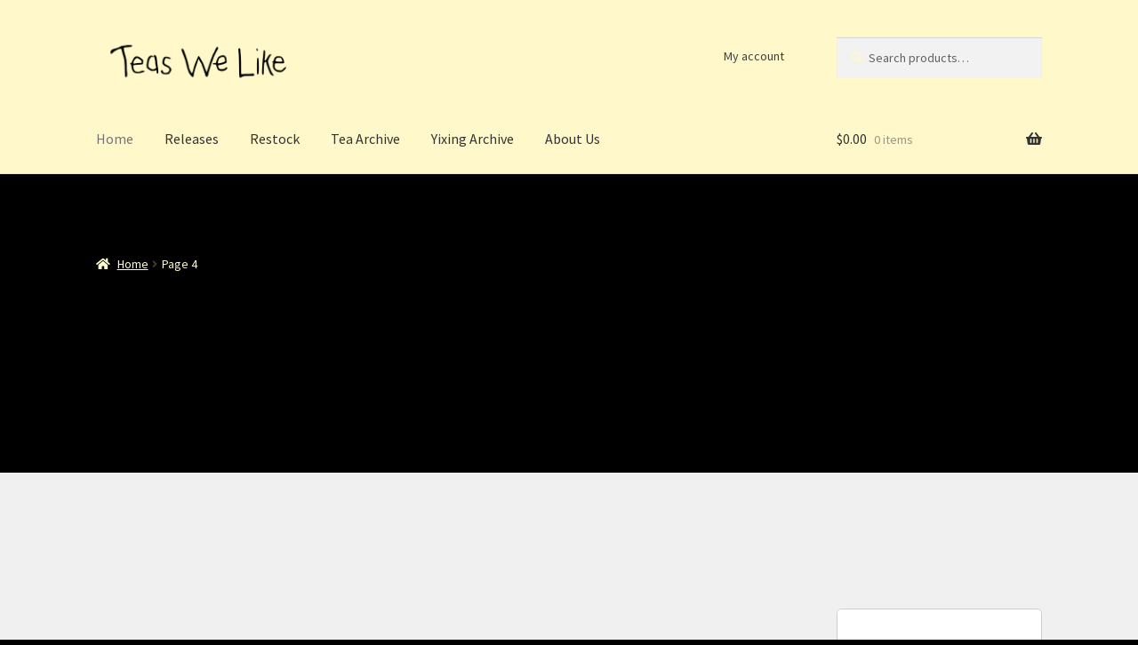

--- FILE ---
content_type: text/html; charset=UTF-8
request_url: https://teaswelike.com/page/4/
body_size: 12651
content:
<!doctype html>
<html lang="en-US">
<head>
<meta charset="UTF-8">
<meta name="viewport" content="width=device-width, initial-scale=1">
<link rel="profile" href="https://gmpg.org/xfn/11">
<link rel="pingback" href="https://teaswelike.com/xmlrpc.php">

<title>Teas we like (TWL) &#8211; Page 4</title>
        <script>(function(s,e,n,d,er){s.Sender=er;s[er]=s[er]||function(){(s[er].q=s[er].q||[]).push(arguments)},s[er].l=1*new Date();var a=e.createElement(n),m=e.getElementsByTagName(n)[0];a.async=1;a.src=d;m.parentNode.insertBefore(a,m)})(window,document,'script','https://cdn.sender.net/accounts_resources/universal.js','sender');sender('9c3d6079225097')</script>
                    <script>sender('trackVisitors')</script>
            <script id="sender-track-cart"></script>
            <script id="sender-update-cart"></script>
                        <meta name="generator" content="Sender.net 2.9.8"/>
                <style>
	.wc_content .woocommerce-pagination, .pbc_content .woocommerce-pagination,.wc_content nav, .woocommerce-pagination, .woo-pagination {display:none !important;}
	</style>
	<meta name='robots' content='max-image-preview:large' />
<link rel='dns-prefetch' href='//fonts.googleapis.com' />
<link rel="alternate" type="application/rss+xml" title="Teas we like (TWL) &raquo; Feed" href="https://teaswelike.com/feed/" />
<link rel="alternate" type="application/rss+xml" title="Teas we like (TWL) &raquo; Comments Feed" href="https://teaswelike.com/comments/feed/" />
<link rel="alternate" type="application/rss+xml" title="Teas we like (TWL) &raquo; Products Feed" href="https://teaswelike.com/shop/feed/" />
<style id='wp-img-auto-sizes-contain-inline-css'>
img:is([sizes=auto i],[sizes^="auto," i]){contain-intrinsic-size:3000px 1500px}
/*# sourceURL=wp-img-auto-sizes-contain-inline-css */
</style>
<style id='wp-block-library-inline-css'>
:root{--wp-block-synced-color:#7a00df;--wp-block-synced-color--rgb:122,0,223;--wp-bound-block-color:var(--wp-block-synced-color);--wp-editor-canvas-background:#ddd;--wp-admin-theme-color:#007cba;--wp-admin-theme-color--rgb:0,124,186;--wp-admin-theme-color-darker-10:#006ba1;--wp-admin-theme-color-darker-10--rgb:0,107,160.5;--wp-admin-theme-color-darker-20:#005a87;--wp-admin-theme-color-darker-20--rgb:0,90,135;--wp-admin-border-width-focus:2px}@media (min-resolution:192dpi){:root{--wp-admin-border-width-focus:1.5px}}.wp-element-button{cursor:pointer}:root .has-very-light-gray-background-color{background-color:#eee}:root .has-very-dark-gray-background-color{background-color:#313131}:root .has-very-light-gray-color{color:#eee}:root .has-very-dark-gray-color{color:#313131}:root .has-vivid-green-cyan-to-vivid-cyan-blue-gradient-background{background:linear-gradient(135deg,#00d084,#0693e3)}:root .has-purple-crush-gradient-background{background:linear-gradient(135deg,#34e2e4,#4721fb 50%,#ab1dfe)}:root .has-hazy-dawn-gradient-background{background:linear-gradient(135deg,#faaca8,#dad0ec)}:root .has-subdued-olive-gradient-background{background:linear-gradient(135deg,#fafae1,#67a671)}:root .has-atomic-cream-gradient-background{background:linear-gradient(135deg,#fdd79a,#004a59)}:root .has-nightshade-gradient-background{background:linear-gradient(135deg,#330968,#31cdcf)}:root .has-midnight-gradient-background{background:linear-gradient(135deg,#020381,#2874fc)}:root{--wp--preset--font-size--normal:16px;--wp--preset--font-size--huge:42px}.has-regular-font-size{font-size:1em}.has-larger-font-size{font-size:2.625em}.has-normal-font-size{font-size:var(--wp--preset--font-size--normal)}.has-huge-font-size{font-size:var(--wp--preset--font-size--huge)}.has-text-align-center{text-align:center}.has-text-align-left{text-align:left}.has-text-align-right{text-align:right}.has-fit-text{white-space:nowrap!important}#end-resizable-editor-section{display:none}.aligncenter{clear:both}.items-justified-left{justify-content:flex-start}.items-justified-center{justify-content:center}.items-justified-right{justify-content:flex-end}.items-justified-space-between{justify-content:space-between}.screen-reader-text{border:0;clip-path:inset(50%);height:1px;margin:-1px;overflow:hidden;padding:0;position:absolute;width:1px;word-wrap:normal!important}.screen-reader-text:focus{background-color:#ddd;clip-path:none;color:#444;display:block;font-size:1em;height:auto;left:5px;line-height:normal;padding:15px 23px 14px;text-decoration:none;top:5px;width:auto;z-index:100000}html :where(.has-border-color){border-style:solid}html :where([style*=border-top-color]){border-top-style:solid}html :where([style*=border-right-color]){border-right-style:solid}html :where([style*=border-bottom-color]){border-bottom-style:solid}html :where([style*=border-left-color]){border-left-style:solid}html :where([style*=border-width]){border-style:solid}html :where([style*=border-top-width]){border-top-style:solid}html :where([style*=border-right-width]){border-right-style:solid}html :where([style*=border-bottom-width]){border-bottom-style:solid}html :where([style*=border-left-width]){border-left-style:solid}html :where(img[class*=wp-image-]){height:auto;max-width:100%}:where(figure){margin:0 0 1em}html :where(.is-position-sticky){--wp-admin--admin-bar--position-offset:var(--wp-admin--admin-bar--height,0px)}@media screen and (max-width:600px){html :where(.is-position-sticky){--wp-admin--admin-bar--position-offset:0px}}

/*# sourceURL=wp-block-library-inline-css */
</style><style id='wp-block-paragraph-inline-css'>
.is-small-text{font-size:.875em}.is-regular-text{font-size:1em}.is-large-text{font-size:2.25em}.is-larger-text{font-size:3em}.has-drop-cap:not(:focus):first-letter{float:left;font-size:8.4em;font-style:normal;font-weight:100;line-height:.68;margin:.05em .1em 0 0;text-transform:uppercase}body.rtl .has-drop-cap:not(:focus):first-letter{float:none;margin-left:.1em}p.has-drop-cap.has-background{overflow:hidden}:root :where(p.has-background){padding:1.25em 2.375em}:where(p.has-text-color:not(.has-link-color)) a{color:inherit}p.has-text-align-left[style*="writing-mode:vertical-lr"],p.has-text-align-right[style*="writing-mode:vertical-rl"]{rotate:180deg}
/*# sourceURL=https://teaswelike.com/wp-includes/blocks/paragraph/style.min.css */
</style>
<link rel="stylesheet" href="https://teaswelike.com/wp-content/cache/minify/fb54b.css" media="all" />

<style id='global-styles-inline-css'>
:root{--wp--preset--aspect-ratio--square: 1;--wp--preset--aspect-ratio--4-3: 4/3;--wp--preset--aspect-ratio--3-4: 3/4;--wp--preset--aspect-ratio--3-2: 3/2;--wp--preset--aspect-ratio--2-3: 2/3;--wp--preset--aspect-ratio--16-9: 16/9;--wp--preset--aspect-ratio--9-16: 9/16;--wp--preset--color--black: #000000;--wp--preset--color--cyan-bluish-gray: #abb8c3;--wp--preset--color--white: #ffffff;--wp--preset--color--pale-pink: #f78da7;--wp--preset--color--vivid-red: #cf2e2e;--wp--preset--color--luminous-vivid-orange: #ff6900;--wp--preset--color--luminous-vivid-amber: #fcb900;--wp--preset--color--light-green-cyan: #7bdcb5;--wp--preset--color--vivid-green-cyan: #00d084;--wp--preset--color--pale-cyan-blue: #8ed1fc;--wp--preset--color--vivid-cyan-blue: #0693e3;--wp--preset--color--vivid-purple: #9b51e0;--wp--preset--gradient--vivid-cyan-blue-to-vivid-purple: linear-gradient(135deg,rgb(6,147,227) 0%,rgb(155,81,224) 100%);--wp--preset--gradient--light-green-cyan-to-vivid-green-cyan: linear-gradient(135deg,rgb(122,220,180) 0%,rgb(0,208,130) 100%);--wp--preset--gradient--luminous-vivid-amber-to-luminous-vivid-orange: linear-gradient(135deg,rgb(252,185,0) 0%,rgb(255,105,0) 100%);--wp--preset--gradient--luminous-vivid-orange-to-vivid-red: linear-gradient(135deg,rgb(255,105,0) 0%,rgb(207,46,46) 100%);--wp--preset--gradient--very-light-gray-to-cyan-bluish-gray: linear-gradient(135deg,rgb(238,238,238) 0%,rgb(169,184,195) 100%);--wp--preset--gradient--cool-to-warm-spectrum: linear-gradient(135deg,rgb(74,234,220) 0%,rgb(151,120,209) 20%,rgb(207,42,186) 40%,rgb(238,44,130) 60%,rgb(251,105,98) 80%,rgb(254,248,76) 100%);--wp--preset--gradient--blush-light-purple: linear-gradient(135deg,rgb(255,206,236) 0%,rgb(152,150,240) 100%);--wp--preset--gradient--blush-bordeaux: linear-gradient(135deg,rgb(254,205,165) 0%,rgb(254,45,45) 50%,rgb(107,0,62) 100%);--wp--preset--gradient--luminous-dusk: linear-gradient(135deg,rgb(255,203,112) 0%,rgb(199,81,192) 50%,rgb(65,88,208) 100%);--wp--preset--gradient--pale-ocean: linear-gradient(135deg,rgb(255,245,203) 0%,rgb(182,227,212) 50%,rgb(51,167,181) 100%);--wp--preset--gradient--electric-grass: linear-gradient(135deg,rgb(202,248,128) 0%,rgb(113,206,126) 100%);--wp--preset--gradient--midnight: linear-gradient(135deg,rgb(2,3,129) 0%,rgb(40,116,252) 100%);--wp--preset--font-size--small: 14px;--wp--preset--font-size--medium: 23px;--wp--preset--font-size--large: 26px;--wp--preset--font-size--x-large: 42px;--wp--preset--font-size--normal: 16px;--wp--preset--font-size--huge: 37px;--wp--preset--spacing--20: 0.44rem;--wp--preset--spacing--30: 0.67rem;--wp--preset--spacing--40: 1rem;--wp--preset--spacing--50: 1.5rem;--wp--preset--spacing--60: 2.25rem;--wp--preset--spacing--70: 3.38rem;--wp--preset--spacing--80: 5.06rem;--wp--preset--shadow--natural: 6px 6px 9px rgba(0, 0, 0, 0.2);--wp--preset--shadow--deep: 12px 12px 50px rgba(0, 0, 0, 0.4);--wp--preset--shadow--sharp: 6px 6px 0px rgba(0, 0, 0, 0.2);--wp--preset--shadow--outlined: 6px 6px 0px -3px rgb(255, 255, 255), 6px 6px rgb(0, 0, 0);--wp--preset--shadow--crisp: 6px 6px 0px rgb(0, 0, 0);}:where(.is-layout-flex){gap: 0.5em;}:where(.is-layout-grid){gap: 0.5em;}body .is-layout-flex{display: flex;}.is-layout-flex{flex-wrap: wrap;align-items: center;}.is-layout-flex > :is(*, div){margin: 0;}body .is-layout-grid{display: grid;}.is-layout-grid > :is(*, div){margin: 0;}:where(.wp-block-columns.is-layout-flex){gap: 2em;}:where(.wp-block-columns.is-layout-grid){gap: 2em;}:where(.wp-block-post-template.is-layout-flex){gap: 1.25em;}:where(.wp-block-post-template.is-layout-grid){gap: 1.25em;}.has-black-color{color: var(--wp--preset--color--black) !important;}.has-cyan-bluish-gray-color{color: var(--wp--preset--color--cyan-bluish-gray) !important;}.has-white-color{color: var(--wp--preset--color--white) !important;}.has-pale-pink-color{color: var(--wp--preset--color--pale-pink) !important;}.has-vivid-red-color{color: var(--wp--preset--color--vivid-red) !important;}.has-luminous-vivid-orange-color{color: var(--wp--preset--color--luminous-vivid-orange) !important;}.has-luminous-vivid-amber-color{color: var(--wp--preset--color--luminous-vivid-amber) !important;}.has-light-green-cyan-color{color: var(--wp--preset--color--light-green-cyan) !important;}.has-vivid-green-cyan-color{color: var(--wp--preset--color--vivid-green-cyan) !important;}.has-pale-cyan-blue-color{color: var(--wp--preset--color--pale-cyan-blue) !important;}.has-vivid-cyan-blue-color{color: var(--wp--preset--color--vivid-cyan-blue) !important;}.has-vivid-purple-color{color: var(--wp--preset--color--vivid-purple) !important;}.has-black-background-color{background-color: var(--wp--preset--color--black) !important;}.has-cyan-bluish-gray-background-color{background-color: var(--wp--preset--color--cyan-bluish-gray) !important;}.has-white-background-color{background-color: var(--wp--preset--color--white) !important;}.has-pale-pink-background-color{background-color: var(--wp--preset--color--pale-pink) !important;}.has-vivid-red-background-color{background-color: var(--wp--preset--color--vivid-red) !important;}.has-luminous-vivid-orange-background-color{background-color: var(--wp--preset--color--luminous-vivid-orange) !important;}.has-luminous-vivid-amber-background-color{background-color: var(--wp--preset--color--luminous-vivid-amber) !important;}.has-light-green-cyan-background-color{background-color: var(--wp--preset--color--light-green-cyan) !important;}.has-vivid-green-cyan-background-color{background-color: var(--wp--preset--color--vivid-green-cyan) !important;}.has-pale-cyan-blue-background-color{background-color: var(--wp--preset--color--pale-cyan-blue) !important;}.has-vivid-cyan-blue-background-color{background-color: var(--wp--preset--color--vivid-cyan-blue) !important;}.has-vivid-purple-background-color{background-color: var(--wp--preset--color--vivid-purple) !important;}.has-black-border-color{border-color: var(--wp--preset--color--black) !important;}.has-cyan-bluish-gray-border-color{border-color: var(--wp--preset--color--cyan-bluish-gray) !important;}.has-white-border-color{border-color: var(--wp--preset--color--white) !important;}.has-pale-pink-border-color{border-color: var(--wp--preset--color--pale-pink) !important;}.has-vivid-red-border-color{border-color: var(--wp--preset--color--vivid-red) !important;}.has-luminous-vivid-orange-border-color{border-color: var(--wp--preset--color--luminous-vivid-orange) !important;}.has-luminous-vivid-amber-border-color{border-color: var(--wp--preset--color--luminous-vivid-amber) !important;}.has-light-green-cyan-border-color{border-color: var(--wp--preset--color--light-green-cyan) !important;}.has-vivid-green-cyan-border-color{border-color: var(--wp--preset--color--vivid-green-cyan) !important;}.has-pale-cyan-blue-border-color{border-color: var(--wp--preset--color--pale-cyan-blue) !important;}.has-vivid-cyan-blue-border-color{border-color: var(--wp--preset--color--vivid-cyan-blue) !important;}.has-vivid-purple-border-color{border-color: var(--wp--preset--color--vivid-purple) !important;}.has-vivid-cyan-blue-to-vivid-purple-gradient-background{background: var(--wp--preset--gradient--vivid-cyan-blue-to-vivid-purple) !important;}.has-light-green-cyan-to-vivid-green-cyan-gradient-background{background: var(--wp--preset--gradient--light-green-cyan-to-vivid-green-cyan) !important;}.has-luminous-vivid-amber-to-luminous-vivid-orange-gradient-background{background: var(--wp--preset--gradient--luminous-vivid-amber-to-luminous-vivid-orange) !important;}.has-luminous-vivid-orange-to-vivid-red-gradient-background{background: var(--wp--preset--gradient--luminous-vivid-orange-to-vivid-red) !important;}.has-very-light-gray-to-cyan-bluish-gray-gradient-background{background: var(--wp--preset--gradient--very-light-gray-to-cyan-bluish-gray) !important;}.has-cool-to-warm-spectrum-gradient-background{background: var(--wp--preset--gradient--cool-to-warm-spectrum) !important;}.has-blush-light-purple-gradient-background{background: var(--wp--preset--gradient--blush-light-purple) !important;}.has-blush-bordeaux-gradient-background{background: var(--wp--preset--gradient--blush-bordeaux) !important;}.has-luminous-dusk-gradient-background{background: var(--wp--preset--gradient--luminous-dusk) !important;}.has-pale-ocean-gradient-background{background: var(--wp--preset--gradient--pale-ocean) !important;}.has-electric-grass-gradient-background{background: var(--wp--preset--gradient--electric-grass) !important;}.has-midnight-gradient-background{background: var(--wp--preset--gradient--midnight) !important;}.has-small-font-size{font-size: var(--wp--preset--font-size--small) !important;}.has-medium-font-size{font-size: var(--wp--preset--font-size--medium) !important;}.has-large-font-size{font-size: var(--wp--preset--font-size--large) !important;}.has-x-large-font-size{font-size: var(--wp--preset--font-size--x-large) !important;}
/*# sourceURL=global-styles-inline-css */
</style>

<style id='classic-theme-styles-inline-css'>
/*! This file is auto-generated */
.wp-block-button__link{color:#fff;background-color:#32373c;border-radius:9999px;box-shadow:none;text-decoration:none;padding:calc(.667em + 2px) calc(1.333em + 2px);font-size:1.125em}.wp-block-file__button{background:#32373c;color:#fff;text-decoration:none}
/*# sourceURL=/wp-includes/css/classic-themes.min.css */
</style>
<link rel="stylesheet" href="https://teaswelike.com/wp-content/cache/minify/866f7.css" media="all" />

<style id='storefront-gutenberg-blocks-inline-css'>

				.wp-block-button__link:not(.has-text-color) {
					color: #333333;
				}

				.wp-block-button__link:not(.has-text-color):hover,
				.wp-block-button__link:not(.has-text-color):focus,
				.wp-block-button__link:not(.has-text-color):active {
					color: #333333;
				}

				.wp-block-button__link:not(.has-background) {
					background-color: #eeeeee;
				}

				.wp-block-button__link:not(.has-background):hover,
				.wp-block-button__link:not(.has-background):focus,
				.wp-block-button__link:not(.has-background):active {
					border-color: #d5d5d5;
					background-color: #d5d5d5;
				}

				.wc-block-grid__products .wc-block-grid__product .wp-block-button__link {
					background-color: #eeeeee;
					border-color: #eeeeee;
					color: #333333;
				}

				.wp-block-quote footer,
				.wp-block-quote cite,
				.wp-block-quote__citation {
					color: #fff8ca;
				}

				.wp-block-pullquote cite,
				.wp-block-pullquote footer,
				.wp-block-pullquote__citation {
					color: #fff8ca;
				}

				.wp-block-image figcaption {
					color: #fff8ca;
				}

				.wp-block-separator.is-style-dots::before {
					color: #fff8ca;
				}

				.wp-block-file a.wp-block-file__button {
					color: #333333;
					background-color: #eeeeee;
					border-color: #eeeeee;
				}

				.wp-block-file a.wp-block-file__button:hover,
				.wp-block-file a.wp-block-file__button:focus,
				.wp-block-file a.wp-block-file__button:active {
					color: #333333;
					background-color: #d5d5d5;
				}

				.wp-block-code,
				.wp-block-preformatted pre {
					color: #fff8ca;
				}

				.wp-block-table:not( .has-background ):not( .is-style-stripes ) tbody tr:nth-child(2n) td {
					background-color: #000000;
				}

				.wp-block-cover .wp-block-cover__inner-container h1:not(.has-text-color),
				.wp-block-cover .wp-block-cover__inner-container h2:not(.has-text-color),
				.wp-block-cover .wp-block-cover__inner-container h3:not(.has-text-color),
				.wp-block-cover .wp-block-cover__inner-container h4:not(.has-text-color),
				.wp-block-cover .wp-block-cover__inner-container h5:not(.has-text-color),
				.wp-block-cover .wp-block-cover__inner-container h6:not(.has-text-color) {
					color: #000000;
				}

				.wc-block-components-price-slider__range-input-progress,
				.rtl .wc-block-components-price-slider__range-input-progress {
					--range-color: #caf4ff;
				}

				/* Target only IE11 */
				@media all and (-ms-high-contrast: none), (-ms-high-contrast: active) {
					.wc-block-components-price-slider__range-input-progress {
						background: #caf4ff;
					}
				}

				.wc-block-components-button:not(.is-link) {
					background-color: #333333;
					color: #ffffff;
				}

				.wc-block-components-button:not(.is-link):hover,
				.wc-block-components-button:not(.is-link):focus,
				.wc-block-components-button:not(.is-link):active {
					background-color: #1a1a1a;
					color: #ffffff;
				}

				.wc-block-components-button:not(.is-link):disabled {
					background-color: #333333;
					color: #ffffff;
				}

				.wc-block-cart__submit-container {
					background-color: #000000;
				}

				.wc-block-cart__submit-container::before {
					color: rgba(70,70,70,0.5);
				}

				.wc-block-components-order-summary-item__quantity {
					background-color: #000000;
					border-color: #fff8ca;
					box-shadow: 0 0 0 2px #000000;
					color: #fff8ca;
				}
			
/*# sourceURL=storefront-gutenberg-blocks-inline-css */
</style>
<style id='woocommerce-inline-inline-css'>
.woocommerce form .form-row .required { visibility: visible; }
/*# sourceURL=woocommerce-inline-inline-css */
</style>
<link rel="stylesheet" href="https://teaswelike.com/wp-content/cache/minify/95daf.css" media="all" />


<style id='storefront-style-inline-css'>

			.main-navigation ul li a,
			.site-title a,
			ul.menu li a,
			.site-branding h1 a,
			button.menu-toggle,
			button.menu-toggle:hover,
			.handheld-navigation .dropdown-toggle {
				color: #333333;
			}

			button.menu-toggle,
			button.menu-toggle:hover {
				border-color: #333333;
			}

			.main-navigation ul li a:hover,
			.main-navigation ul li:hover > a,
			.site-title a:hover,
			.site-header ul.menu li.current-menu-item > a {
				color: #747474;
			}

			table:not( .has-background ) th {
				background-color: #000000;
			}

			table:not( .has-background ) tbody td {
				background-color: #000000;
			}

			table:not( .has-background ) tbody tr:nth-child(2n) td,
			fieldset,
			fieldset legend {
				background-color: #000000;
			}

			.site-header,
			.secondary-navigation ul ul,
			.main-navigation ul.menu > li.menu-item-has-children:after,
			.secondary-navigation ul.menu ul,
			.storefront-handheld-footer-bar,
			.storefront-handheld-footer-bar ul li > a,
			.storefront-handheld-footer-bar ul li.search .site-search,
			button.menu-toggle,
			button.menu-toggle:hover {
				background-color: #fff8ca;
			}

			p.site-description,
			.site-header,
			.storefront-handheld-footer-bar {
				color: #404040;
			}

			button.menu-toggle:after,
			button.menu-toggle:before,
			button.menu-toggle span:before {
				background-color: #333333;
			}

			h1, h2, h3, h4, h5, h6, .wc-block-grid__product-title {
				color: #fff8ca;
			}

			.widget h1 {
				border-bottom-color: #fff8ca;
			}

			body,
			.secondary-navigation a {
				color: #fff8ca;
			}

			.widget-area .widget a,
			.hentry .entry-header .posted-on a,
			.hentry .entry-header .post-author a,
			.hentry .entry-header .post-comments a,
			.hentry .entry-header .byline a {
				color: #fffdcf;
			}

			a {
				color: #caf4ff;
			}

			a:focus,
			button:focus,
			.button.alt:focus,
			input:focus,
			textarea:focus,
			input[type="button"]:focus,
			input[type="reset"]:focus,
			input[type="submit"]:focus,
			input[type="email"]:focus,
			input[type="tel"]:focus,
			input[type="url"]:focus,
			input[type="password"]:focus,
			input[type="search"]:focus {
				outline-color: #caf4ff;
			}

			button, input[type="button"], input[type="reset"], input[type="submit"], .button, .widget a.button {
				background-color: #eeeeee;
				border-color: #eeeeee;
				color: #333333;
			}

			button:hover, input[type="button"]:hover, input[type="reset"]:hover, input[type="submit"]:hover, .button:hover, .widget a.button:hover {
				background-color: #d5d5d5;
				border-color: #d5d5d5;
				color: #333333;
			}

			button.alt, input[type="button"].alt, input[type="reset"].alt, input[type="submit"].alt, .button.alt, .widget-area .widget a.button.alt {
				background-color: #333333;
				border-color: #333333;
				color: #ffffff;
			}

			button.alt:hover, input[type="button"].alt:hover, input[type="reset"].alt:hover, input[type="submit"].alt:hover, .button.alt:hover, .widget-area .widget a.button.alt:hover {
				background-color: #1a1a1a;
				border-color: #1a1a1a;
				color: #ffffff;
			}

			.pagination .page-numbers li .page-numbers.current {
				background-color: #000000;
				color: #f5eec0;
			}

			#comments .comment-list .comment-content .comment-text {
				background-color: #000000;
			}

			.site-footer {
				background-color: #f0f0f0;
				color: #6d6d6d;
			}

			.site-footer a:not(.button):not(.components-button) {
				color: #333333;
			}

			.site-footer .storefront-handheld-footer-bar a:not(.button):not(.components-button) {
				color: #333333;
			}

			.site-footer h1, .site-footer h2, .site-footer h3, .site-footer h4, .site-footer h5, .site-footer h6, .site-footer .widget .widget-title, .site-footer .widget .widgettitle {
				color: #333333;
			}

			.page-template-template-homepage.has-post-thumbnail .type-page.has-post-thumbnail .entry-title {
				color: #000000;
			}

			.page-template-template-homepage.has-post-thumbnail .type-page.has-post-thumbnail .entry-content {
				color: #000000;
			}

			@media screen and ( min-width: 768px ) {
				.secondary-navigation ul.menu a:hover {
					color: #595959;
				}

				.secondary-navigation ul.menu a {
					color: #404040;
				}

				.main-navigation ul.menu ul.sub-menu,
				.main-navigation ul.nav-menu ul.children {
					background-color: #f0e9bb;
				}

				.site-header {
					border-bottom-color: #f0e9bb;
				}
			}
/*# sourceURL=storefront-style-inline-css */
</style>
<link rel="stylesheet" href="https://teaswelike.com/wp-content/cache/minify/431b0.css" media="all" />

<link rel='stylesheet' id='storefront-fonts-css' href='https://fonts.googleapis.com/css?family=Source+Sans+Pro%3A400%2C300%2C300italic%2C400italic%2C600%2C700%2C900&#038;subset=latin%2Clatin-ext&#038;ver=4.2.0' media='all' />
<link rel="stylesheet" href="https://teaswelike.com/wp-content/cache/minify/7a626.css" media="all" />


<style id='storefront-woocommerce-style-inline-css'>
@font-face {
				font-family: star;
				src: url(https://teaswelike.com/wp-content/plugins/woocommerce/assets/fonts/star.eot);
				src:
					url(https://teaswelike.com/wp-content/plugins/woocommerce/assets/fonts/star.eot?#iefix) format("embedded-opentype"),
					url(https://teaswelike.com/wp-content/plugins/woocommerce/assets/fonts/star.woff) format("woff"),
					url(https://teaswelike.com/wp-content/plugins/woocommerce/assets/fonts/star.ttf) format("truetype"),
					url(https://teaswelike.com/wp-content/plugins/woocommerce/assets/fonts/star.svg#star) format("svg");
				font-weight: 400;
				font-style: normal;
			}
			@font-face {
				font-family: WooCommerce;
				src: url(https://teaswelike.com/wp-content/plugins/woocommerce/assets/fonts/WooCommerce.eot);
				src:
					url(https://teaswelike.com/wp-content/plugins/woocommerce/assets/fonts/WooCommerce.eot?#iefix) format("embedded-opentype"),
					url(https://teaswelike.com/wp-content/plugins/woocommerce/assets/fonts/WooCommerce.woff) format("woff"),
					url(https://teaswelike.com/wp-content/plugins/woocommerce/assets/fonts/WooCommerce.ttf) format("truetype"),
					url(https://teaswelike.com/wp-content/plugins/woocommerce/assets/fonts/WooCommerce.svg#WooCommerce) format("svg");
				font-weight: 400;
				font-style: normal;
			}

			a.cart-contents,
			.site-header-cart .widget_shopping_cart a {
				color: #333333;
			}

			a.cart-contents:hover,
			.site-header-cart .widget_shopping_cart a:hover,
			.site-header-cart:hover > li > a {
				color: #747474;
			}

			table.cart td.product-remove,
			table.cart td.actions {
				border-top-color: #000000;
			}

			.storefront-handheld-footer-bar ul li.cart .count {
				background-color: #333333;
				color: #fff8ca;
				border-color: #fff8ca;
			}

			.woocommerce-tabs ul.tabs li.active a,
			ul.products li.product .price,
			.onsale,
			.wc-block-grid__product-onsale,
			.widget_search form:before,
			.widget_product_search form:before {
				color: #fff8ca;
			}

			.woocommerce-breadcrumb a,
			a.woocommerce-review-link,
			.product_meta a {
				color: #fffdcf;
			}

			.wc-block-grid__product-onsale,
			.onsale {
				border-color: #fff8ca;
			}

			.star-rating span:before,
			.quantity .plus, .quantity .minus,
			p.stars a:hover:after,
			p.stars a:after,
			.star-rating span:before,
			#payment .payment_methods li input[type=radio]:first-child:checked+label:before {
				color: #caf4ff;
			}

			.widget_price_filter .ui-slider .ui-slider-range,
			.widget_price_filter .ui-slider .ui-slider-handle {
				background-color: #caf4ff;
			}

			.order_details {
				background-color: #000000;
			}

			.order_details > li {
				border-bottom: 1px dotted #000000;
			}

			.order_details:before,
			.order_details:after {
				background: -webkit-linear-gradient(transparent 0,transparent 0),-webkit-linear-gradient(135deg,#000000 33.33%,transparent 33.33%),-webkit-linear-gradient(45deg,#000000 33.33%,transparent 33.33%)
			}

			#order_review {
				background-color: #000000;
			}

			#payment .payment_methods > li .payment_box,
			#payment .place-order {
				background-color: #000000;
			}

			#payment .payment_methods > li:not(.woocommerce-notice) {
				background-color: #000000;
			}

			#payment .payment_methods > li:not(.woocommerce-notice):hover {
				background-color: #000000;
			}

			.woocommerce-pagination .page-numbers li .page-numbers.current {
				background-color: #000000;
				color: #f5eec0;
			}

			.wc-block-grid__product-onsale,
			.onsale,
			.woocommerce-pagination .page-numbers li .page-numbers:not(.current) {
				color: #fff8ca;
			}

			p.stars a:before,
			p.stars a:hover~a:before,
			p.stars.selected a.active~a:before {
				color: #fff8ca;
			}

			p.stars.selected a.active:before,
			p.stars:hover a:before,
			p.stars.selected a:not(.active):before,
			p.stars.selected a.active:before {
				color: #caf4ff;
			}

			.single-product div.product .woocommerce-product-gallery .woocommerce-product-gallery__trigger {
				background-color: #eeeeee;
				color: #333333;
			}

			.single-product div.product .woocommerce-product-gallery .woocommerce-product-gallery__trigger:hover {
				background-color: #d5d5d5;
				border-color: #d5d5d5;
				color: #333333;
			}

			.button.added_to_cart:focus,
			.button.wc-forward:focus {
				outline-color: #caf4ff;
			}

			.added_to_cart,
			.site-header-cart .widget_shopping_cart a.button,
			.wc-block-grid__products .wc-block-grid__product .wp-block-button__link {
				background-color: #eeeeee;
				border-color: #eeeeee;
				color: #333333;
			}

			.added_to_cart:hover,
			.site-header-cart .widget_shopping_cart a.button:hover,
			.wc-block-grid__products .wc-block-grid__product .wp-block-button__link:hover {
				background-color: #d5d5d5;
				border-color: #d5d5d5;
				color: #333333;
			}

			.added_to_cart.alt, .added_to_cart, .widget a.button.checkout {
				background-color: #333333;
				border-color: #333333;
				color: #ffffff;
			}

			.added_to_cart.alt:hover, .added_to_cart:hover, .widget a.button.checkout:hover {
				background-color: #1a1a1a;
				border-color: #1a1a1a;
				color: #ffffff;
			}

			.button.loading {
				color: #eeeeee;
			}

			.button.loading:hover {
				background-color: #eeeeee;
			}

			.button.loading:after {
				color: #333333;
			}

			@media screen and ( min-width: 768px ) {
				.site-header-cart .widget_shopping_cart,
				.site-header .product_list_widget li .quantity {
					color: #404040;
				}

				.site-header-cart .widget_shopping_cart .buttons,
				.site-header-cart .widget_shopping_cart .total {
					background-color: #f5eec0;
				}

				.site-header-cart .widget_shopping_cart {
					background-color: #f0e9bb;
				}
			}
				.storefront-product-pagination a {
					color: #fff8ca;
					background-color: #000000;
				}
				.storefront-sticky-add-to-cart {
					color: #fff8ca;
					background-color: #000000;
				}

				.storefront-sticky-add-to-cart a:not(.button) {
					color: #333333;
				}
/*# sourceURL=storefront-woocommerce-style-inline-css */
</style>
<link rel="stylesheet" href="https://teaswelike.com/wp-content/cache/minify/0b5bc.css" media="all" />

<script src="https://teaswelike.com/wp-content/cache/minify/646c1.js"></script>













<script id="wp-i18n-js-after">wp.i18n.setLocaleData({'text direction\u0004ltr':['ltr']})</script>
<script src="https://teaswelike.com/wp-content/cache/minify/394cd.js"></script>






<script id="wp-data-js-after">(function(){var userId=0;var storageKey="WP_DATA_USER_"+userId;wp.data.use(wp.data.plugins.persistence,{storageKey:storageKey})})()</script>
<script src="https://teaswelike.com/wp-content/cache/minify/1426b.js"></script>







<script id="subscribe-newsletter-block-js-extra">var senderNewsletter={"storeId":"aMZ6mb","senderCheckbox":"Subscribe to our emails","senderAjax":"https://teaswelike.com/wp-admin/admin-ajax.php","checkboxActive":""}</script>
<script src="https://teaswelike.com/wp-content/cache/minify/3a763.js"></script>



<script id="wc-add-to-cart-js-extra">var wc_add_to_cart_params={"ajax_url":"/wp-admin/admin-ajax.php","wc_ajax_url":"/?wc-ajax=%%endpoint%%","i18n_view_cart":"View cart","cart_url":"https://teaswelike.com/cart/","is_cart":"","cart_redirect_after_add":"no"}</script>


<script id="woocommerce-js-extra">var woocommerce_params={"ajax_url":"/wp-admin/admin-ajax.php","wc_ajax_url":"/?wc-ajax=%%endpoint%%","i18n_password_show":"Show password","i18n_password_hide":"Hide password"}</script>

<link rel="https://api.w.org/" href="https://teaswelike.com/wp-json/" />	<noscript><style>.woocommerce-product-gallery{ opacity: 1 !important; }</style></noscript>
	<meta name="ppcp.axo" content="ppcp.axo.disabled" /><style id="custom-background-css">
body.custom-background { background-color: #000000; }
</style>
	<link rel="icon" href="https://teaswelike.com/wp-content/uploads/2019/05/cropped-TWL-small-logo-1-32x32.png" sizes="32x32" />
<link rel="icon" href="https://teaswelike.com/wp-content/uploads/2019/05/cropped-TWL-small-logo-1-192x192.png" sizes="192x192" />
<link rel="apple-touch-icon" href="https://teaswelike.com/wp-content/uploads/2019/05/cropped-TWL-small-logo-1-180x180.png" />
<meta name="msapplication-TileImage" content="https://teaswelike.com/wp-content/uploads/2019/05/cropped-TWL-small-logo-1-270x270.png" />
		<style id="wp-custom-css">
			div.ecwid-productBrowser-nav { 
  display: none; 
}

.storefront-full-width-content .woocommerce-products-header
{
    text-align: left;
    padding: 0 0 0.0em;
}		</style>
		</head>

<body data-rsssl=1 class="home archive paged post-type-archive post-type-archive-product custom-background wp-custom-logo wp-embed-responsive paged-4 page-paged-4 wp-theme-storefront theme-storefront woocommerce-shop woocommerce woocommerce-page woocommerce-no-js storefront-full-width-content storefront-secondary-navigation storefront-align-wide right-sidebar woocommerce-active">



<div id="page" class="hfeed site">
	
	<header id="masthead" class="site-header" role="banner" style="">

		<div class="col-full">		<a class="skip-link screen-reader-text" href="#site-navigation">Skip to navigation</a>
		<a class="skip-link screen-reader-text" href="#content">Skip to content</a>
				<div class="site-branding">
			<a href="https://teaswelike.com/" class="custom-logo-link" rel="home"><img width="1920" height="448" src="https://teaswelike.com/wp-content/uploads/2019/05/cropped-TWL-logo.png" class="custom-logo" alt="Teas we like (TWL)" decoding="async" fetchpriority="high" srcset="https://teaswelike.com/wp-content/uploads/2019/05/cropped-TWL-logo.png 1920w, https://teaswelike.com/wp-content/uploads/2019/05/cropped-TWL-logo-300x70.png 300w, https://teaswelike.com/wp-content/uploads/2019/05/cropped-TWL-logo-768x179.png 768w, https://teaswelike.com/wp-content/uploads/2019/05/cropped-TWL-logo-1024x239.png 1024w, https://teaswelike.com/wp-content/uploads/2019/05/cropped-TWL-logo-324x76.png 324w, https://teaswelike.com/wp-content/uploads/2019/05/cropped-TWL-logo-416x97.png 416w" sizes="(max-width: 1920px) 100vw, 1920px" /></a>		</div>
					<nav class="secondary-navigation" role="navigation" aria-label="Secondary Navigation">
				<div class="menu-secondary-menu-container"><ul id="menu-secondary-menu" class="menu"><li id="menu-item-87" class="menu-item menu-item-type-post_type menu-item-object-page menu-item-87"><a href="https://teaswelike.com/my-account/">My account</a></li>
</ul></div>			</nav><!-- #site-navigation -->
						<div class="site-search">
				<div class="widget woocommerce widget_product_search"><form role="search" method="get" class="woocommerce-product-search" action="https://teaswelike.com/">
	<label class="screen-reader-text" for="woocommerce-product-search-field-0">Search for:</label>
	<input type="search" id="woocommerce-product-search-field-0" class="search-field" placeholder="Search products&hellip;" value="" name="s" />
	<button type="submit" value="Search" class="">Search</button>
	<input type="hidden" name="post_type" value="product" />
</form>
</div>			</div>
			</div><div class="storefront-primary-navigation"><div class="col-full">		<nav id="site-navigation" class="main-navigation" role="navigation" aria-label="Primary Navigation">
		<button id="site-navigation-menu-toggle" class="menu-toggle" aria-controls="site-navigation" aria-expanded="false"><span>Menu</span></button>
			<div class="primary-navigation"><ul id="menu-primary-menu" class="menu"><li id="menu-item-84" class="menu-item menu-item-type-post_type menu-item-object-page menu-item-home current-menu-item current_page_item menu-item-84"><a href="https://teaswelike.com/" aria-current="page">Home</a></li>
<li id="menu-item-5780" class="menu-item menu-item-type-post_type menu-item-object-page menu-item-5780"><a href="https://teaswelike.com/releases/">Releases</a></li>
<li id="menu-item-2681" class="menu-item menu-item-type-post_type menu-item-object-page menu-item-2681"><a href="https://teaswelike.com/restock/">Restock</a></li>
<li id="menu-item-904" class="menu-item menu-item-type-post_type menu-item-object-page menu-item-904"><a href="https://teaswelike.com/archive/">Tea Archive</a></li>
<li id="menu-item-2838" class="menu-item menu-item-type-post_type menu-item-object-page menu-item-2838"><a href="https://teaswelike.com/yixing-archive/">Yixing Archive</a></li>
<li id="menu-item-85" class="menu-item menu-item-type-post_type menu-item-object-page menu-item-85"><a href="https://teaswelike.com/about/">About Us</a></li>
</ul></div><div class="menu"><ul>
<li ><a href="https://teaswelike.com/">Home</a></li><li class="page_item page-item-5"><a href="https://teaswelike.com/cart/">Cart</a></li>
<li class="page_item page-item-6"><a href="https://teaswelike.com/checkout/">Checkout</a></li>
<li class="page_item page-item-7"><a href="https://teaswelike.com/my-account/">My account</a></li>
<li class="page_item page-item-61"><a href="https://teaswelike.com/about/">About Us</a></li>
<li class="page_item page-item-233"><a href="https://teaswelike.com/terms-and-conditions/">Terms and Conditions</a></li>
<li class="page_item page-item-902"><a href="https://teaswelike.com/archive/">Archive</a></li>
<li class="page_item page-item-2836"><a href="https://teaswelike.com/yixing-archive/">Yixing Archive</a></li>
<li class="page_item page-item-2678"><a href="https://teaswelike.com/restock/">Restock</a></li>
<li class="page_item page-item-5772"><a href="https://teaswelike.com/releases/">Releases</a></li>
<li class="page_item page-item-238"><a href="https://teaswelike.com/privacy/">Privacy</a></li>
</ul></div>
		</nav><!-- #site-navigation -->
				<ul id="site-header-cart" class="site-header-cart menu">
			<li class="">
							<a class="cart-contents" href="https://teaswelike.com/cart/" title="View your shopping cart">
								<span class="woocommerce-Price-amount amount"><span class="woocommerce-Price-currencySymbol">&#036;</span>0.00</span> <span class="count">0 items</span>
			</a>
					</li>
			<li>
				<div class="widget woocommerce widget_shopping_cart"><div class="widget_shopping_cart_content"></div></div>			</li>
		</ul>
			</div></div>
	</header><!-- #masthead -->

	<div class="storefront-breadcrumb"><div class="col-full"><nav class="woocommerce-breadcrumb" aria-label="breadcrumbs"><a href="https://teaswelike.com">Home</a><span class="breadcrumb-separator"> / </span>Page 4</nav></div></div>
	<div id="content" class="site-content" tabindex="-1">
		<div class="col-full">

		<div class="woocommerce"></div>		<div id="primary" class="content-area">
			<main id="main" class="site-main" role="main">
		<header class="woocommerce-products-header">
			<h1 class="woocommerce-products-header__title page-title"></h1>
	
	</header>
<div class="storefront-sorting"><div class="woocommerce-notices-wrapper"></div><nav class="woocommerce-pagination" aria-label="Product Pagination">
	<ul class='page-numbers'>
	<li><a class="prev page-numbers" href="https://teaswelike.com/page/3/?fbclid=PAZXh0bgNhZW0CMTEAAabJhbHbLpQovJ7WNRRiVmUxieeYsMTAKNAw2M6Lf-IdJ5dh8ZzVqWMwZJ4_aem_w0I4Nrakmrn8uLoutIDluw">&larr;</a></li>
	<li><a aria-label="Page 1" class="page-numbers" href="https://teaswelike.com/page/1/?fbclid=PAZXh0bgNhZW0CMTEAAabJhbHbLpQovJ7WNRRiVmUxieeYsMTAKNAw2M6Lf-IdJ5dh8ZzVqWMwZJ4_aem_w0I4Nrakmrn8uLoutIDluw">1</a></li>
	<li><a aria-label="Page 2" class="page-numbers" href="https://teaswelike.com/page/2/?fbclid=PAZXh0bgNhZW0CMTEAAabJhbHbLpQovJ7WNRRiVmUxieeYsMTAKNAw2M6Lf-IdJ5dh8ZzVqWMwZJ4_aem_w0I4Nrakmrn8uLoutIDluw">2</a></li>
	<li><a aria-label="Page 3" class="page-numbers" href="https://teaswelike.com/page/3/?fbclid=PAZXh0bgNhZW0CMTEAAabJhbHbLpQovJ7WNRRiVmUxieeYsMTAKNAw2M6Lf-IdJ5dh8ZzVqWMwZJ4_aem_w0I4Nrakmrn8uLoutIDluw">3</a></li>
	<li><span aria-label="Page 4" aria-current="page" class="page-numbers current">4</span></li>
	<li><a aria-label="Page 5" class="page-numbers" href="https://teaswelike.com/page/5/?fbclid=PAZXh0bgNhZW0CMTEAAabJhbHbLpQovJ7WNRRiVmUxieeYsMTAKNAw2M6Lf-IdJ5dh8ZzVqWMwZJ4_aem_w0I4Nrakmrn8uLoutIDluw">5</a></li>
	<li><a aria-label="Page 6" class="page-numbers" href="https://teaswelike.com/page/6/?fbclid=PAZXh0bgNhZW0CMTEAAabJhbHbLpQovJ7WNRRiVmUxieeYsMTAKNAw2M6Lf-IdJ5dh8ZzVqWMwZJ4_aem_w0I4Nrakmrn8uLoutIDluw">6</a></li>
	<li><a aria-label="Page 7" class="page-numbers" href="https://teaswelike.com/page/7/?fbclid=PAZXh0bgNhZW0CMTEAAabJhbHbLpQovJ7WNRRiVmUxieeYsMTAKNAw2M6Lf-IdJ5dh8ZzVqWMwZJ4_aem_w0I4Nrakmrn8uLoutIDluw">7</a></li>
	<li><span class="page-numbers dots">&hellip;</span></li>
	<li><a aria-label="Page 234" class="page-numbers" href="https://teaswelike.com/page/234/?fbclid=PAZXh0bgNhZW0CMTEAAabJhbHbLpQovJ7WNRRiVmUxieeYsMTAKNAw2M6Lf-IdJ5dh8ZzVqWMwZJ4_aem_w0I4Nrakmrn8uLoutIDluw">234</a></li>
	<li><a aria-label="Page 235" class="page-numbers" href="https://teaswelike.com/page/235/?fbclid=PAZXh0bgNhZW0CMTEAAabJhbHbLpQovJ7WNRRiVmUxieeYsMTAKNAw2M6Lf-IdJ5dh8ZzVqWMwZJ4_aem_w0I4Nrakmrn8uLoutIDluw">235</a></li>
	<li><a aria-label="Page 236" class="page-numbers" href="https://teaswelike.com/page/236/?fbclid=PAZXh0bgNhZW0CMTEAAabJhbHbLpQovJ7WNRRiVmUxieeYsMTAKNAw2M6Lf-IdJ5dh8ZzVqWMwZJ4_aem_w0I4Nrakmrn8uLoutIDluw">236</a></li>
	<li><a class="next page-numbers" href="https://teaswelike.com/page/5/?fbclid=PAZXh0bgNhZW0CMTEAAabJhbHbLpQovJ7WNRRiVmUxieeYsMTAKNAw2M6Lf-IdJ5dh8ZzVqWMwZJ4_aem_w0I4Nrakmrn8uLoutIDluw">&rarr;</a></li>
</ul>
</nav>
</div><ul class="products columns-4">
</ul>
<div class="storefront-sorting"><div style="clear:both;"></div><div class="pbc_container"><div style="clear:both;"></div><div class="pbc_content"><div style="clear:both;"></div></div><!-- pbc_content --><div style="clear:both;"></div>		<script type="text/javascript">jQuery(window).on('load',function(){var pbc_nextPage;var pbc_currentPage=jQuery('.pbc_pagination span.current').html();var pageNumbers=jQuery('.pbc_pagination').find('a.page-numbers');if(pageNumbers.length>0){pageNumbers.each(function(index){if(jQuery(this).html()==(parseInt(pbc_currentPage)+1)){pbc_nextPage=jQuery(this)}})}
if(pbc_nextPage){jQuery('.pbc_content').infinitescroll({navSelector:'nav.pbc_pagination',nextSelector:pbc_nextPage,itemSelector:'.products_categories_row',loading:{finishedMsg:'No more categories to load.',msgText:"<em>Loading the next set of Categories...</em>",img:'https://teaswelike.com/wp-content/plugins/woocommerce-product-sort-and-display/assets/js/masonry/loading-black.gif'},path:function generatePageUrl(pbc_currentPage){var pageNumbers=jQuery('.pbc_pagination').find('a.page-numbers');var url=window.location.href;if(url.indexOf("?")>-1){return[url+"&paged="+pbc_currentPage]}else{return[url+"?paged="+pbc_currentPage]}}},function(newElements){var $newElems=jQuery(newElements).css({opacity:0});jQuery('.pbc_content').append($newElems);jQuery('.pbc_content_click_more').show();$newElems.animate({opacity:1})});jQuery('.pbc_content_click_more a').on('click',function(){jQuery('.pbc_content_click_more').hide();jQuery('.pbc_content').infinitescroll('retrieve');return!1})}})</script>
		<div style="clear:both;"></div></div><!-- pbc_container --><div style="clear:both;"></div><nav class="woocommerce-pagination" aria-label="Product Pagination">
	<ul class='page-numbers'>
	<li><a class="prev page-numbers" href="https://teaswelike.com/page/3/?fbclid=PAZXh0bgNhZW0CMTEAAabJhbHbLpQovJ7WNRRiVmUxieeYsMTAKNAw2M6Lf-IdJ5dh8ZzVqWMwZJ4_aem_w0I4Nrakmrn8uLoutIDluw">&larr;</a></li>
	<li><a aria-label="Page 1" class="page-numbers" href="https://teaswelike.com/page/1/?fbclid=PAZXh0bgNhZW0CMTEAAabJhbHbLpQovJ7WNRRiVmUxieeYsMTAKNAw2M6Lf-IdJ5dh8ZzVqWMwZJ4_aem_w0I4Nrakmrn8uLoutIDluw">1</a></li>
	<li><a aria-label="Page 2" class="page-numbers" href="https://teaswelike.com/page/2/?fbclid=PAZXh0bgNhZW0CMTEAAabJhbHbLpQovJ7WNRRiVmUxieeYsMTAKNAw2M6Lf-IdJ5dh8ZzVqWMwZJ4_aem_w0I4Nrakmrn8uLoutIDluw">2</a></li>
	<li><a aria-label="Page 3" class="page-numbers" href="https://teaswelike.com/page/3/?fbclid=PAZXh0bgNhZW0CMTEAAabJhbHbLpQovJ7WNRRiVmUxieeYsMTAKNAw2M6Lf-IdJ5dh8ZzVqWMwZJ4_aem_w0I4Nrakmrn8uLoutIDluw">3</a></li>
	<li><span aria-label="Page 4" aria-current="page" class="page-numbers current">4</span></li>
	<li><a aria-label="Page 5" class="page-numbers" href="https://teaswelike.com/page/5/?fbclid=PAZXh0bgNhZW0CMTEAAabJhbHbLpQovJ7WNRRiVmUxieeYsMTAKNAw2M6Lf-IdJ5dh8ZzVqWMwZJ4_aem_w0I4Nrakmrn8uLoutIDluw">5</a></li>
	<li><a aria-label="Page 6" class="page-numbers" href="https://teaswelike.com/page/6/?fbclid=PAZXh0bgNhZW0CMTEAAabJhbHbLpQovJ7WNRRiVmUxieeYsMTAKNAw2M6Lf-IdJ5dh8ZzVqWMwZJ4_aem_w0I4Nrakmrn8uLoutIDluw">6</a></li>
	<li><a aria-label="Page 7" class="page-numbers" href="https://teaswelike.com/page/7/?fbclid=PAZXh0bgNhZW0CMTEAAabJhbHbLpQovJ7WNRRiVmUxieeYsMTAKNAw2M6Lf-IdJ5dh8ZzVqWMwZJ4_aem_w0I4Nrakmrn8uLoutIDluw">7</a></li>
	<li><span class="page-numbers dots">&hellip;</span></li>
	<li><a aria-label="Page 234" class="page-numbers" href="https://teaswelike.com/page/234/?fbclid=PAZXh0bgNhZW0CMTEAAabJhbHbLpQovJ7WNRRiVmUxieeYsMTAKNAw2M6Lf-IdJ5dh8ZzVqWMwZJ4_aem_w0I4Nrakmrn8uLoutIDluw">234</a></li>
	<li><a aria-label="Page 235" class="page-numbers" href="https://teaswelike.com/page/235/?fbclid=PAZXh0bgNhZW0CMTEAAabJhbHbLpQovJ7WNRRiVmUxieeYsMTAKNAw2M6Lf-IdJ5dh8ZzVqWMwZJ4_aem_w0I4Nrakmrn8uLoutIDluw">235</a></li>
	<li><a aria-label="Page 236" class="page-numbers" href="https://teaswelike.com/page/236/?fbclid=PAZXh0bgNhZW0CMTEAAabJhbHbLpQovJ7WNRRiVmUxieeYsMTAKNAw2M6Lf-IdJ5dh8ZzVqWMwZJ4_aem_w0I4Nrakmrn8uLoutIDluw">236</a></li>
	<li><a class="next page-numbers" href="https://teaswelike.com/page/5/?fbclid=PAZXh0bgNhZW0CMTEAAabJhbHbLpQovJ7WNRRiVmUxieeYsMTAKNAw2M6Lf-IdJ5dh8ZzVqWMwZJ4_aem_w0I4Nrakmrn8uLoutIDluw">&rarr;</a></li>
</ul>
</nav>
</div>			</main><!-- #main -->
		</div><!-- #primary -->

		
		</div><!-- .col-full -->
	</div><!-- #content -->

	
	<footer id="colophon" class="site-footer" role="contentinfo">
		<div class="col-full">

							<div class="footer-widgets row-1 col-4 fix">
									<div class="block footer-widget-4">
						<div id="block-5" class="widget widget_block widget_text">
<p></p>
</div><div id="block-7" class="widget widget_block">
<div class="wp-block-sender-sender-forms sender-form-field" data-sender-form-id="m3drvomhen5rmyy844x"></div>
</div>					</div>
									</div><!-- .footer-widgets.row-1 -->
						<div class="site-info">
			© 2020 Teas We Like LLC		</div><!-- .site-info -->
				<div class="storefront-handheld-footer-bar">
			<ul class="columns-3">
									<li class="my-account">
						<a href="https://teaswelike.com/my-account/">My Account</a>					</li>
									<li class="search">
						<a href="">Search</a>			<div class="site-search">
				<div class="widget woocommerce widget_product_search"><form role="search" method="get" class="woocommerce-product-search" action="https://teaswelike.com/">
	<label class="screen-reader-text" for="woocommerce-product-search-field-1">Search for:</label>
	<input type="search" id="woocommerce-product-search-field-1" class="search-field" placeholder="Search products&hellip;" value="" name="s" />
	<button type="submit" value="Search" class="">Search</button>
	<input type="hidden" name="post_type" value="product" />
</form>
</div>			</div>
								</li>
									<li class="cart">
									<a class="footer-cart-contents" href="https://teaswelike.com/cart/">Cart				<span class="count">0</span>
			</a>
							</li>
							</ul>
		</div>
		
		</div><!-- .col-full -->
	</footer><!-- #colophon -->

	
</div><!-- #page -->

<script type="speculationrules">
{"prefetch":[{"source":"document","where":{"and":[{"href_matches":"/*"},{"not":{"href_matches":["/wp-*.php","/wp-admin/*","/wp-content/uploads/*","/wp-content/*","/wp-content/plugins/*","/wp-content/themes/storefront/*","/*\\?(.+)"]}},{"not":{"selector_matches":"a[rel~=\"nofollow\"]"}},{"not":{"selector_matches":".no-prefetch, .no-prefetch a"}}]},"eagerness":"conservative"}]}
</script>
<script type="application/ld+json">{"@context":"https://schema.org/","@graph":[{"@context":"https://schema.org/","@type":"BreadcrumbList","itemListElement":[{"@type":"ListItem","position":1,"item":{"name":"Home","@id":"https://teaswelike.com"}},{"@type":"ListItem","position":2,"item":{"name":"Page 4","@id":"https://teaswelike.com/page/4/?fbclid=PAZXh0bgNhZW0CMTEAAabJhbHbLpQovJ7WNRRiVmUxieeYsMTAKNAw2M6Lf-IdJ5dh8ZzVqWMwZJ4_aem_w0I4Nrakmrn8uLoutIDluw"}}]},{"@context":"https://schema.org/","@type":"WebSite","name":"Teas we like (TWL)","url":"https://teaswelike.com","potentialAction":{"@type":"SearchAction","target":"https://teaswelike.com/?s={search_term_string}&amp;post_type=product","query-input":"required name=search_term_string"}}]}</script>	<script>(function(){var c=document.body.className;c=c.replace(/woocommerce-no-js/,'woocommerce-js');document.body.className=c})()</script>
	<script id="sender-wordpress-plugin-js-extra">var senderAjax={"ajaxUrl":"https://teaswelike.com/wp-admin/admin-ajax.php"}</script>
<script src="https://teaswelike.com/wp-content/cache/minify/8a8e7.js"></script>

<script id="ppcp-smart-button-js-extra">var PayPalCommerceGateway={"url":"https://www.paypal.com/sdk/js?client-id=Aah3EJbtl5rClzwO8gPWoWUiAlYIScArvxx5NpwFazkxCgKXkvwxuCWFssdneyBkFL1StxR0jcPfpxbl&currency=USD&integration-date=2026-01-05&components=buttons,funding-eligibility&vault=false&commit=false&intent=capture&disable-funding=card,paylater&enable-funding=venmo","url_params":{"client-id":"Aah3EJbtl5rClzwO8gPWoWUiAlYIScArvxx5NpwFazkxCgKXkvwxuCWFssdneyBkFL1StxR0jcPfpxbl","currency":"USD","integration-date":"2026-01-05","components":"buttons,funding-eligibility","vault":"false","commit":"false","intent":"capture","disable-funding":"card,paylater","enable-funding":"venmo"},"script_attributes":{"data-partner-attribution-id":"Woo_PPCP","data-page-type":"product-listing"},"client_id":"Aah3EJbtl5rClzwO8gPWoWUiAlYIScArvxx5NpwFazkxCgKXkvwxuCWFssdneyBkFL1StxR0jcPfpxbl","currency":"USD","data_client_id":{"set_attribute":!1,"endpoint":"/?wc-ajax=ppc-data-client-id","nonce":"7deebfb682","user":0,"has_subscriptions":!1,"paypal_subscriptions_enabled":!1},"redirect":"https://teaswelike.com/checkout/","context":"mini-cart","ajax":{"simulate_cart":{"endpoint":"/?wc-ajax=ppc-simulate-cart","nonce":"4921c78d64"},"change_cart":{"endpoint":"/?wc-ajax=ppc-change-cart","nonce":"9e07f3bfc5"},"create_order":{"endpoint":"/?wc-ajax=ppc-create-order","nonce":"9d92603b23"},"approve_order":{"endpoint":"/?wc-ajax=ppc-approve-order","nonce":"9b93fd4ca9"},"get_order":{"endpoint":"/?wc-ajax=ppc-get-order","nonce":"eeb3ed61a7"},"approve_subscription":{"endpoint":"/?wc-ajax=ppc-approve-subscription","nonce":"b048a5798a"},"vault_paypal":{"endpoint":"/?wc-ajax=ppc-vault-paypal","nonce":"24db701b3d"},"save_checkout_form":{"endpoint":"/?wc-ajax=ppc-save-checkout-form","nonce":"00aa5ee54a"},"validate_checkout":{"endpoint":"/?wc-ajax=ppc-validate-checkout","nonce":"94bb643533"},"cart_script_params":{"endpoint":"/?wc-ajax=ppc-cart-script-params"},"create_setup_token":{"endpoint":"/?wc-ajax=ppc-create-setup-token","nonce":"3f6bfcd8c0"},"create_payment_token":{"endpoint":"/?wc-ajax=ppc-create-payment-token","nonce":"a60214da18"},"create_payment_token_for_guest":{"endpoint":"/?wc-ajax=ppc-update-customer-id","nonce":"59206c4991"},"update_shipping":{"endpoint":"/?wc-ajax=ppc-update-shipping","nonce":"54f386bf38"},"update_customer_shipping":{"shipping_options":{"endpoint":"https://teaswelike.com/wp-json/wc/store/v1/cart/select-shipping-rate"},"shipping_address":{"cart_endpoint":"https://teaswelike.com/wp-json/wc/store/v1/cart/","update_customer_endpoint":"https://teaswelike.com/wp-json/wc/store/v1/cart/update-customer"},"wp_rest_nonce":"3b8552f9dd","update_shipping_method":"/?wc-ajax=update_shipping_method"}},"cart_contains_subscription":"","subscription_plan_id":"","vault_v3_enabled":"1","variable_paypal_subscription_variations":[],"variable_paypal_subscription_variation_from_cart":"","subscription_product_allowed":"","locations_with_subscription_product":{"product":!1,"payorder":!1,"cart":!1},"enforce_vault":"","can_save_vault_token":"","is_free_trial_cart":"","vaulted_paypal_email":"","bn_codes":{"checkout":"Woo_PPCP","cart":"Woo_PPCP","mini-cart":"Woo_PPCP","product":"Woo_PPCP"},"payer":null,"button":{"wrapper":"#ppc-button-ppcp-gateway","is_disabled":!1,"mini_cart_wrapper":"#ppc-button-minicart","is_mini_cart_disabled":!1,"cancel_wrapper":"#ppcp-cancel","mini_cart_style":{"layout":"vertical","color":"gold","shape":"rect","label":"paypal","tagline":!1,"height":35},"style":{"layout":"vertical","color":"gold","shape":"rect","label":"paypal","tagline":!1}},"separate_buttons":{"card":{"id":"ppcp-card-button-gateway","wrapper":"#ppc-button-ppcp-card-button-gateway","style":{"shape":"rect","color":"black","layout":"horizontal"}}},"hosted_fields":{"wrapper":"#ppcp-hosted-fields","labels":{"credit_card_number":"","cvv":"","mm_yy":"MM/YY","fields_empty":"Card payment details are missing. Please fill in all required fields.","fields_not_valid":"Unfortunately, your credit card details are not valid.","card_not_supported":"Unfortunately, we do not support your credit card.","cardholder_name_required":"Cardholder's first and last name are required, please fill the checkout form required fields."},"valid_cards":["mastercard","visa","amex","discover","american-express","master-card"],"contingency":"NO_3D_SECURE"},"messages":[],"labels":{"error":{"generic":"Something went wrong. Please try again or choose another payment source.","required":{"generic":"Required form fields are not filled.","field":"%s is a required field.","elements":{"terms":"Please read and accept the terms and conditions to proceed with your order."}}},"billing_field":"Billing %s","shipping_field":"Shipping %s"},"simulate_cart":{"enabled":!0,"throttling":5000},"order_id":"0","single_product_buttons_enabled":"","mini_cart_buttons_enabled":"1","basic_checkout_validation_enabled":"","early_checkout_validation_enabled":"1","funding_sources_without_redirect":["paypal","paylater","venmo","card"],"user":{"is_logged":!1,"has_wc_card_payment_tokens":!1},"should_handle_shipping_in_paypal":"","server_side_shipping_callback":{"enabled":!0},"appswitch":{"enabled":!0},"needShipping":"","vaultingEnabled":"","productType":null,"manualRenewalEnabled":"","final_review_enabled":"1"}</script>
<script src="https://teaswelike.com/wp-content/cache/asset-cleanup/js/item/woocommerce-paypal-payments__modules__ppcp-button__assets__js__button-js-vab17da4bd0395a0c6b8b426c7b372f568ebb3328.js" id="ppcp-smart-button-js"></script>

<script src="https://teaswelike.com/wp-content/cache/minify/f292f.js"></script>

<script id="wc-order-attribution-js-extra">var wc_order_attribution={"params":{"lifetime":1.0e-5,"session":30,"base64":!1,"ajaxurl":"https://teaswelike.com/wp-admin/admin-ajax.php","prefix":"wc_order_attribution_","allowTracking":!0},"fields":{"source_type":"current.typ","referrer":"current_add.rf","utm_campaign":"current.cmp","utm_source":"current.src","utm_medium":"current.mdm","utm_content":"current.cnt","utm_id":"current.id","utm_term":"current.trm","utm_source_platform":"current.plt","utm_creative_format":"current.fmt","utm_marketing_tactic":"current.tct","session_entry":"current_add.ep","session_start_time":"current_add.fd","session_pages":"session.pgs","session_count":"udata.vst","user_agent":"udata.uag"}}</script>



<script src="https://teaswelike.com/wp-content/cache/minify/f7429.js"></script>

<script id="wc-cart-fragments-js-extra">var wc_cart_fragments_params={"ajax_url":"/wp-admin/admin-ajax.php","wc_ajax_url":"/?wc-ajax=%%endpoint%%","cart_hash_key":"wc_cart_hash_32d80c1728a35179e40d24219a185548","fragment_name":"wc_fragments_32d80c1728a35179e40d24219a185548","request_timeout":"5000"}</script>
<script src="https://teaswelike.com/wp-content/cache/minify/67ef7.js" defer></script>




<script src="https://teaswelike.com/wp-content/cache/minify/2d16a.js"></script>


</body>
</html>

<!--
Performance optimized by W3 Total Cache. Learn more: https://www.boldgrid.com/w3-total-cache/?utm_source=w3tc&utm_medium=footer_comment&utm_campaign=free_plugin

Page Caching using Disk: Enhanced 
Minified using Disk

Served from: teaswelike.com @ 2026-01-14 18:14:50 by W3 Total Cache
-->

--- FILE ---
content_type: text/html
request_url: https://cdn.sender.net/accounts_resources/forms/198028/92849/21557c8a009039fdtZaM3.html
body_size: 2459
content:
<div class="sender-subs-embeded-form sender-form-input-en5rMY sender-subs-embed-form-en5rMY"><form id="sender-form-content" class="sender-form-box box-bg box-padding sender-form-input-en5rMY" autocomplete="off"><div><link href="https://fonts.googleapis.com/css2?family=Roboto:ital,wght@0,400;0,700;1,400;1,700&amp;display=swap" rel="stylesheet"><div class="sender-form-flex"><div class="sender-form-els"><div class="sender-form-success" style="display: none;"><div class="sender-form-title sender-form-input-en5rMY"><p>Oh thank you!</p></div><div class="sender-form-subtitle sender-form-input-en5rMY"><p>We are glad to have you on board</p></div></div><div class="sender-form"><div class="sender-form-title sender-form-input-en5rMY"><p><span style="font-size: 16px;">TWL mailing list</span></p></div><div class="sender-form-inputs"><div class="sender-form-field sender-form-input-en5rMY"><label class="sender-form-input-en5rMY sender-form-label">Email</label><input class="sender-form-input sender-form-input-en5rMY" type="email" name="email" required="" placeholder="your.email@example.com" maxlength="320" dir="auto" comet-listener="true"></div><div class="sender-form-field sender-form-input-en5rMY"><label class="sender-form-input-en5rMY sender-form-label">Name</label><input class="sender-form-input sender-form-input-en5rMY" type="text" name="firstname" placeholder="Your name" maxlength="255" dir="auto" comet-listener="true"></div></div><button class="sender-form-button submit-button is-fullwidth" text_during_submit="Sending...">Submit</button><div class="sender-form-bottom-text sender-form-input-en5rMY"><p style="text-align: center;">We value your privacy and will never send irrelevant information</p></div></div></div></div><div class="sender-form-stylesheets"><style>.flex-set { display: flex;  } .flex-justify-center { justify-content: center;  } .flex-align-center { align-items: center;  } .flex-place-center { justify-content: center; align-items: center;  } a { text-decoration: unset;  } a, a:active, a:focus, a:hover, a:visited { color: inherit;  } .sender-subs-embed-form-en5rMY .sender-form-box * { box-sizing: border-box;  } .sender-form-els > [class^=sender-form] > :first-child { margin-top: 0 !important;  } .sender-subs-embed-form-en5rMY .sender-form-inputs { margin-top: 20px;  } .sender-subs-embed-form-en5rMY .sender-form-checkboxes { margin-top: 20px;  } .sender-subs-embed-form-en5rMY .recaptcha-preview-wrap { margin-top: 10px;  } .sender-subs-embed-form-en5rMY .sender-form .sender-form-field { display: block;  } .sender-form-input[readonly] { border-color: unset;  } .sender-subs-embed-form-en5rMY .sender-form-checkbox-holder { line-height: 0;  } .sender-subs-embed-form-en5rMY .sender-form-field .sender-form-b-checkbox.sender-form-checkbox input[type=checkbox] + .sender-form-check { width: 20px; height: 20px; transition: none; background-size: 10.5px 12px; border-color: #dddddd; border-radius: 5px; border: 1px solid #dddddd;  } .sender-subs-embed-form-en5rMY .sender-form-b-checkbox.sender-form-checkbox.sender-form-label { width: 100%; margin: 0;  } .sender-subs-embed-form-en5rMY .sender-form-b-checkbox.sender-form-checkbox .sender-form-check { margin-inline-end: 10px;  } .sender-subs-embed-form-en5rMY .sender-form-b-checkbox.sender-form-checkbox .sender-form-control-label { padding-left: 0;  } .sender-subs-embed-form-en5rMY .sender-form-b-checkbox.sender-form-checkbox input[type=checkbox]:checked + .sender-form-check { background-color: #000000; background-image: url("data:image/svg+xml,%3Csvg xmlns='http://www.w3.org/2000/svg'  viewBox='0 0 11 9' %3E %3Cpath fill='none' fill-rule='evenodd' stroke='%23FFF' stroke-width='2' d='M1 3.756L4.375 7 10 1' %3E%3C/path%3E%3C/svg%3E"); background-repeat: no-repeat; background-position: center center; border-color: #000000;  } .sender-subs-embed-form-en5rMY .sender-form-b-checkbox.sender-form-checkbox input[type=checkbox].is-indeterminate + .sender-form-check { background: #000000 url("data:image/svg+xml,%3Csvg xmlns='http://www.w3.org/2000/svg' viewBox='0 0 1 1'%3E%3Crect style='fill:%23fff' width='0.7' height='0.2' x='.15' y='.4'%3E%3C/rect%3E%3C/svg%3E") no-repeat center center; border-color: #000000;  } .sender-subs-embed-form-en5rMY .sender-form-field .sender-form-input:active, .sender-form-field .sender-form-input:focus { border-color: #ccc; box-shadow: none;  } .sender-subs-embed-form-en5rMY .sender-form-field .sender-form-input[type='number'] { -moz-appearance: textfield;  } .sender-subs-embed-form-en5rMY .sender-form-field input.sender-form-input[type='number'] { padding-right: 28px;  } .sender-subs-embed-form-en5rMY .sender-form-field .sender-form-input[type='number']::-webkit-outer-spin-button,
        .sender-subs-embed-form-en5rMY .sender-form-field .sender-form-input[type='number']::-webkit-inner-spin-button { -webkit-appearance: none; margin: 0;  } .sender-subs-embed-form-en5rMY .form-number-input-icons { z-index: 1; top: 50%; transform: translateY(-50%); right: 10px; display: flex; flex-direction: column; line-height: 0; background-color: #fff; border-radius: 20px;  } .sender-subs-embed-form-en5rMY .form-number-input-icons a { cursor: pointer; display: block; user-drag: none; user-select: none; -moz-user-select: none; -webkit-user-drag: none; -webkit-user-select: none; -ms-user-select: none;  } .sender-subs-embed-form-en5rMY .form-number-input-icons a:hover div { background-color: #ccc;  } .sender-subs-embed-form-en5rMY .form-number-input-icons a:active div { background-color: #ddd;  } .sender-subs-embed-form-en5rMY .form-number-input-icons a:first-child { padding: 3px 4px 0; margin: -3px -4px -1px;  } .sender-subs-embed-form-en5rMY .form-number-input-icons a:first-child div { padding: 2px 2px 0; border: 1px solid #ccc; border-bottom: none; border-top-left-radius: 20px; border-top-right-radius: 20px;  } .sender-subs-embed-form-en5rMY .form-number-input-icons a:last-child { padding: 0 4px 3px; margin: -1px -4px -3px;  } .sender-subs-embed-form-en5rMY .form-number-input-icons a:last-child div { padding: 0 2px 2px; border: 1px solid #ccc; border-top: none; border-bottom-left-radius: 20px; border-bottom-right-radius: 20px;  } .sender-subs-embed-form-en5rMY .form-number-input-icons a i { display: flex;  } .sender-subs-embed-form-en5rMY .form-number-input-icons a:first-child i svg { transform: rotate(180deg); margin-bottom: 1px;  } .sender-subs-embed-form-en5rMY .form-number-input-icons a:last-child i svg { margin-top: 1px;  } .sender-subs-embed-form-en5rMY .form-number-input-icons i svg { width: 7px;  } .sender-subs-embed-form-en5rMY .sender-form-button { height: auto; line-height: 1.3; white-space: normal; word-break: break-word; border: none; box-shadow: none !important; outline: none !important; direction: ltr;  } .sender-subs-embed-form-en5rMY .sender-form-button:hover, .sender-subs-embed-form-en5rMY .sender-form-button:focus, .sender-subs-embed-form-en5rMY .sender-form-button.sending-request { -webkit-filter: brightness(85%); filter: brightness(85%);  } .sender-form-button.sending-request:hover { cursor: progress;  } .sender-subs-embed-form-en5rMY .iti__selected-flag { padding-right: 6px; padding-left: 10px; margin-right: auto;  } .sender-subs-embed-form-en5rMY .iti.iti--allow-dropdown { width: 100%;  } .sender-subs-embed-form-en5rMY .iti.iti--allow-dropdown input { padding-left: 56px;  } .sender-subs-embed-form-en5rMY .sender-form-box .sender-form .recaptcha-preview { position: relative; margin-bottom: 0;  } .sender-subs-embed-form-en5rMY .sender-form-box .sender-form .recaptcha-preview > div:first-of-type { width: 0;  } .sender-subs-embed-form-en5rMY .sender-form-box .sender-form .recaptcha-preview div iframe { max-width: unset; width: 304px; height: 78px;  } .sender-subs-embed-form-en5rMY .box-padding { padding-left: 40px; padding-right: 40px; padding-top: 40px; padding-bottom: 40px;  } .sender-subs-embed-form-en5rMY .sender-form-box { box-sizing: border-box; width: 424px; background-color: #ffffff; border-style: solid; border-radius: 5px; border-width: 1px; border-color: #ffb8b8; margin: 0px; max-width: 100%; box-shadow:  0px 0px 0px 0px rgba(0,0,0,0);  } .sender-subs-embed-form-en5rMY .sender-form-box .sender-form-flex-wrap { border-radius: calc(5px - 1px);  } .sender-subs-embed-form-en5rMY .sender-form .sender-form-title { font-family: 'Roboto', sans-serif; font-size: 32px; color: #000000; word-break: break-word; margin-bottom: 0; line-height: 1.2; font-weight: 700;  } .sender-subs-embed-form-en5rMY .sender-form-success .sender-form-title { font-family: 'Roboto', sans-serif; font-size: 32px; color: #000000; word-break: break-word; margin-bottom: 0; line-height: 1.2; font-weight: 700;  } .sender-subs-embed-form-en5rMY .sender-form-success .sender-form-subtitle { font-family: 'Roboto', sans-serif; font-size: 16px; color: #2b2b2b; word-break: break-word; line-height: 1.29; margin-top: 20px;  } .sender-subs-embed-form-en5rMY .sender-form .sender-form-label { font-family: 'Roboto', sans-serif; font-size: 14px; font-weight: 400; color: #000; word-break: break-word; line-height: 1.29; margin-bottom: 5px;  } .sender-subs-embed-form-en5rMY .sender-form-input::placeholder { font-family: 'Roboto', sans-serif; font-size: 13px; color: #999999; font-weight: 400;  } .sender-subs-embed-form-en5rMY .sender-form-input { border-width: 1px; border-style: solid; border-color: #ccc; border-radius: 5px; background-color: #ffffff; color: #000000; font-size: 13px; font-family: 'Roboto', sans-serif; box-shadow: none; height: 40px; padding: 7px 12px;  } .sender-subs-embed-form-en5rMY .sender-form .error-message { font-family: 'Roboto', sans-serif; font-size: 14px; font-weight: 400; word-break: break-word; line-height: 1.29; margin-top: 4px; color: red; text-align: left;  } .sender-subs-embed-form-en5rMY .sender-form-bottom-text { color: #555; font-size: 12px; font-family: 'Roboto', sans-serif; word-break: break-word; margin-top: 10px; line-height: 1.4;  } .sender-subs-embed-form-en5rMY button.submit-button { background-color: #000000; border-radius: 5px; color: #ffffff; font-size: 15px; font-family: 'Roboto', sans-serif; margin-top: 10px; min-height: 50px; padding: 12px; font-weight: 700;  } .sender-subs-embed-form-en5rMY.sender-subs-embeded-form { max-width: 100%;  } .sender-subs-embed-form-en5rMY .sender-form-flex { width: 100%;  } .sender-subs-embed-form-en5rMY .sender-form-inputs .sender-form-field:not(:last-child) { margin-bottom: 10px;  } .sender-subs-embed-form-en5rMY .sender-form-checkboxes .sender-form-field:not(:last-child) { margin-bottom: 10px;  } .sender-subs-embed-form-en5rMY .sender-form .sender-default-phone-input { padding-right: 12px;  } </style><style id="responsive-media" media="not all">@media screen and (max-width: 525px) { .sender-subs-embed-form-en5rMY .box-padding { padding-left: 40px; padding-right: 40px; padding-top: 40px; padding-bottom: 40px;  }  } </style></div></div><link rel="stylesheet" href="https://cdn.sender.net/accounts_resources/forms.css"></form></div>

--- FILE ---
content_type: text/html; charset=utf-8
request_url: https://www.google.com/recaptcha/api2/anchor?ar=1&k=6Lf_JEgaAAAAAO_blQh_do9SoSt2syEArU8xG6Ev&co=aHR0cHM6Ly90ZWFzd2VsaWtlLmNvbTo0NDM.&hl=en&v=PoyoqOPhxBO7pBk68S4YbpHZ&size=invisible&anchor-ms=20000&execute-ms=30000&cb=bnlk3da9gy2z
body_size: 48641
content:
<!DOCTYPE HTML><html dir="ltr" lang="en"><head><meta http-equiv="Content-Type" content="text/html; charset=UTF-8">
<meta http-equiv="X-UA-Compatible" content="IE=edge">
<title>reCAPTCHA</title>
<style type="text/css">
/* cyrillic-ext */
@font-face {
  font-family: 'Roboto';
  font-style: normal;
  font-weight: 400;
  font-stretch: 100%;
  src: url(//fonts.gstatic.com/s/roboto/v48/KFO7CnqEu92Fr1ME7kSn66aGLdTylUAMa3GUBHMdazTgWw.woff2) format('woff2');
  unicode-range: U+0460-052F, U+1C80-1C8A, U+20B4, U+2DE0-2DFF, U+A640-A69F, U+FE2E-FE2F;
}
/* cyrillic */
@font-face {
  font-family: 'Roboto';
  font-style: normal;
  font-weight: 400;
  font-stretch: 100%;
  src: url(//fonts.gstatic.com/s/roboto/v48/KFO7CnqEu92Fr1ME7kSn66aGLdTylUAMa3iUBHMdazTgWw.woff2) format('woff2');
  unicode-range: U+0301, U+0400-045F, U+0490-0491, U+04B0-04B1, U+2116;
}
/* greek-ext */
@font-face {
  font-family: 'Roboto';
  font-style: normal;
  font-weight: 400;
  font-stretch: 100%;
  src: url(//fonts.gstatic.com/s/roboto/v48/KFO7CnqEu92Fr1ME7kSn66aGLdTylUAMa3CUBHMdazTgWw.woff2) format('woff2');
  unicode-range: U+1F00-1FFF;
}
/* greek */
@font-face {
  font-family: 'Roboto';
  font-style: normal;
  font-weight: 400;
  font-stretch: 100%;
  src: url(//fonts.gstatic.com/s/roboto/v48/KFO7CnqEu92Fr1ME7kSn66aGLdTylUAMa3-UBHMdazTgWw.woff2) format('woff2');
  unicode-range: U+0370-0377, U+037A-037F, U+0384-038A, U+038C, U+038E-03A1, U+03A3-03FF;
}
/* math */
@font-face {
  font-family: 'Roboto';
  font-style: normal;
  font-weight: 400;
  font-stretch: 100%;
  src: url(//fonts.gstatic.com/s/roboto/v48/KFO7CnqEu92Fr1ME7kSn66aGLdTylUAMawCUBHMdazTgWw.woff2) format('woff2');
  unicode-range: U+0302-0303, U+0305, U+0307-0308, U+0310, U+0312, U+0315, U+031A, U+0326-0327, U+032C, U+032F-0330, U+0332-0333, U+0338, U+033A, U+0346, U+034D, U+0391-03A1, U+03A3-03A9, U+03B1-03C9, U+03D1, U+03D5-03D6, U+03F0-03F1, U+03F4-03F5, U+2016-2017, U+2034-2038, U+203C, U+2040, U+2043, U+2047, U+2050, U+2057, U+205F, U+2070-2071, U+2074-208E, U+2090-209C, U+20D0-20DC, U+20E1, U+20E5-20EF, U+2100-2112, U+2114-2115, U+2117-2121, U+2123-214F, U+2190, U+2192, U+2194-21AE, U+21B0-21E5, U+21F1-21F2, U+21F4-2211, U+2213-2214, U+2216-22FF, U+2308-230B, U+2310, U+2319, U+231C-2321, U+2336-237A, U+237C, U+2395, U+239B-23B7, U+23D0, U+23DC-23E1, U+2474-2475, U+25AF, U+25B3, U+25B7, U+25BD, U+25C1, U+25CA, U+25CC, U+25FB, U+266D-266F, U+27C0-27FF, U+2900-2AFF, U+2B0E-2B11, U+2B30-2B4C, U+2BFE, U+3030, U+FF5B, U+FF5D, U+1D400-1D7FF, U+1EE00-1EEFF;
}
/* symbols */
@font-face {
  font-family: 'Roboto';
  font-style: normal;
  font-weight: 400;
  font-stretch: 100%;
  src: url(//fonts.gstatic.com/s/roboto/v48/KFO7CnqEu92Fr1ME7kSn66aGLdTylUAMaxKUBHMdazTgWw.woff2) format('woff2');
  unicode-range: U+0001-000C, U+000E-001F, U+007F-009F, U+20DD-20E0, U+20E2-20E4, U+2150-218F, U+2190, U+2192, U+2194-2199, U+21AF, U+21E6-21F0, U+21F3, U+2218-2219, U+2299, U+22C4-22C6, U+2300-243F, U+2440-244A, U+2460-24FF, U+25A0-27BF, U+2800-28FF, U+2921-2922, U+2981, U+29BF, U+29EB, U+2B00-2BFF, U+4DC0-4DFF, U+FFF9-FFFB, U+10140-1018E, U+10190-1019C, U+101A0, U+101D0-101FD, U+102E0-102FB, U+10E60-10E7E, U+1D2C0-1D2D3, U+1D2E0-1D37F, U+1F000-1F0FF, U+1F100-1F1AD, U+1F1E6-1F1FF, U+1F30D-1F30F, U+1F315, U+1F31C, U+1F31E, U+1F320-1F32C, U+1F336, U+1F378, U+1F37D, U+1F382, U+1F393-1F39F, U+1F3A7-1F3A8, U+1F3AC-1F3AF, U+1F3C2, U+1F3C4-1F3C6, U+1F3CA-1F3CE, U+1F3D4-1F3E0, U+1F3ED, U+1F3F1-1F3F3, U+1F3F5-1F3F7, U+1F408, U+1F415, U+1F41F, U+1F426, U+1F43F, U+1F441-1F442, U+1F444, U+1F446-1F449, U+1F44C-1F44E, U+1F453, U+1F46A, U+1F47D, U+1F4A3, U+1F4B0, U+1F4B3, U+1F4B9, U+1F4BB, U+1F4BF, U+1F4C8-1F4CB, U+1F4D6, U+1F4DA, U+1F4DF, U+1F4E3-1F4E6, U+1F4EA-1F4ED, U+1F4F7, U+1F4F9-1F4FB, U+1F4FD-1F4FE, U+1F503, U+1F507-1F50B, U+1F50D, U+1F512-1F513, U+1F53E-1F54A, U+1F54F-1F5FA, U+1F610, U+1F650-1F67F, U+1F687, U+1F68D, U+1F691, U+1F694, U+1F698, U+1F6AD, U+1F6B2, U+1F6B9-1F6BA, U+1F6BC, U+1F6C6-1F6CF, U+1F6D3-1F6D7, U+1F6E0-1F6EA, U+1F6F0-1F6F3, U+1F6F7-1F6FC, U+1F700-1F7FF, U+1F800-1F80B, U+1F810-1F847, U+1F850-1F859, U+1F860-1F887, U+1F890-1F8AD, U+1F8B0-1F8BB, U+1F8C0-1F8C1, U+1F900-1F90B, U+1F93B, U+1F946, U+1F984, U+1F996, U+1F9E9, U+1FA00-1FA6F, U+1FA70-1FA7C, U+1FA80-1FA89, U+1FA8F-1FAC6, U+1FACE-1FADC, U+1FADF-1FAE9, U+1FAF0-1FAF8, U+1FB00-1FBFF;
}
/* vietnamese */
@font-face {
  font-family: 'Roboto';
  font-style: normal;
  font-weight: 400;
  font-stretch: 100%;
  src: url(//fonts.gstatic.com/s/roboto/v48/KFO7CnqEu92Fr1ME7kSn66aGLdTylUAMa3OUBHMdazTgWw.woff2) format('woff2');
  unicode-range: U+0102-0103, U+0110-0111, U+0128-0129, U+0168-0169, U+01A0-01A1, U+01AF-01B0, U+0300-0301, U+0303-0304, U+0308-0309, U+0323, U+0329, U+1EA0-1EF9, U+20AB;
}
/* latin-ext */
@font-face {
  font-family: 'Roboto';
  font-style: normal;
  font-weight: 400;
  font-stretch: 100%;
  src: url(//fonts.gstatic.com/s/roboto/v48/KFO7CnqEu92Fr1ME7kSn66aGLdTylUAMa3KUBHMdazTgWw.woff2) format('woff2');
  unicode-range: U+0100-02BA, U+02BD-02C5, U+02C7-02CC, U+02CE-02D7, U+02DD-02FF, U+0304, U+0308, U+0329, U+1D00-1DBF, U+1E00-1E9F, U+1EF2-1EFF, U+2020, U+20A0-20AB, U+20AD-20C0, U+2113, U+2C60-2C7F, U+A720-A7FF;
}
/* latin */
@font-face {
  font-family: 'Roboto';
  font-style: normal;
  font-weight: 400;
  font-stretch: 100%;
  src: url(//fonts.gstatic.com/s/roboto/v48/KFO7CnqEu92Fr1ME7kSn66aGLdTylUAMa3yUBHMdazQ.woff2) format('woff2');
  unicode-range: U+0000-00FF, U+0131, U+0152-0153, U+02BB-02BC, U+02C6, U+02DA, U+02DC, U+0304, U+0308, U+0329, U+2000-206F, U+20AC, U+2122, U+2191, U+2193, U+2212, U+2215, U+FEFF, U+FFFD;
}
/* cyrillic-ext */
@font-face {
  font-family: 'Roboto';
  font-style: normal;
  font-weight: 500;
  font-stretch: 100%;
  src: url(//fonts.gstatic.com/s/roboto/v48/KFO7CnqEu92Fr1ME7kSn66aGLdTylUAMa3GUBHMdazTgWw.woff2) format('woff2');
  unicode-range: U+0460-052F, U+1C80-1C8A, U+20B4, U+2DE0-2DFF, U+A640-A69F, U+FE2E-FE2F;
}
/* cyrillic */
@font-face {
  font-family: 'Roboto';
  font-style: normal;
  font-weight: 500;
  font-stretch: 100%;
  src: url(//fonts.gstatic.com/s/roboto/v48/KFO7CnqEu92Fr1ME7kSn66aGLdTylUAMa3iUBHMdazTgWw.woff2) format('woff2');
  unicode-range: U+0301, U+0400-045F, U+0490-0491, U+04B0-04B1, U+2116;
}
/* greek-ext */
@font-face {
  font-family: 'Roboto';
  font-style: normal;
  font-weight: 500;
  font-stretch: 100%;
  src: url(//fonts.gstatic.com/s/roboto/v48/KFO7CnqEu92Fr1ME7kSn66aGLdTylUAMa3CUBHMdazTgWw.woff2) format('woff2');
  unicode-range: U+1F00-1FFF;
}
/* greek */
@font-face {
  font-family: 'Roboto';
  font-style: normal;
  font-weight: 500;
  font-stretch: 100%;
  src: url(//fonts.gstatic.com/s/roboto/v48/KFO7CnqEu92Fr1ME7kSn66aGLdTylUAMa3-UBHMdazTgWw.woff2) format('woff2');
  unicode-range: U+0370-0377, U+037A-037F, U+0384-038A, U+038C, U+038E-03A1, U+03A3-03FF;
}
/* math */
@font-face {
  font-family: 'Roboto';
  font-style: normal;
  font-weight: 500;
  font-stretch: 100%;
  src: url(//fonts.gstatic.com/s/roboto/v48/KFO7CnqEu92Fr1ME7kSn66aGLdTylUAMawCUBHMdazTgWw.woff2) format('woff2');
  unicode-range: U+0302-0303, U+0305, U+0307-0308, U+0310, U+0312, U+0315, U+031A, U+0326-0327, U+032C, U+032F-0330, U+0332-0333, U+0338, U+033A, U+0346, U+034D, U+0391-03A1, U+03A3-03A9, U+03B1-03C9, U+03D1, U+03D5-03D6, U+03F0-03F1, U+03F4-03F5, U+2016-2017, U+2034-2038, U+203C, U+2040, U+2043, U+2047, U+2050, U+2057, U+205F, U+2070-2071, U+2074-208E, U+2090-209C, U+20D0-20DC, U+20E1, U+20E5-20EF, U+2100-2112, U+2114-2115, U+2117-2121, U+2123-214F, U+2190, U+2192, U+2194-21AE, U+21B0-21E5, U+21F1-21F2, U+21F4-2211, U+2213-2214, U+2216-22FF, U+2308-230B, U+2310, U+2319, U+231C-2321, U+2336-237A, U+237C, U+2395, U+239B-23B7, U+23D0, U+23DC-23E1, U+2474-2475, U+25AF, U+25B3, U+25B7, U+25BD, U+25C1, U+25CA, U+25CC, U+25FB, U+266D-266F, U+27C0-27FF, U+2900-2AFF, U+2B0E-2B11, U+2B30-2B4C, U+2BFE, U+3030, U+FF5B, U+FF5D, U+1D400-1D7FF, U+1EE00-1EEFF;
}
/* symbols */
@font-face {
  font-family: 'Roboto';
  font-style: normal;
  font-weight: 500;
  font-stretch: 100%;
  src: url(//fonts.gstatic.com/s/roboto/v48/KFO7CnqEu92Fr1ME7kSn66aGLdTylUAMaxKUBHMdazTgWw.woff2) format('woff2');
  unicode-range: U+0001-000C, U+000E-001F, U+007F-009F, U+20DD-20E0, U+20E2-20E4, U+2150-218F, U+2190, U+2192, U+2194-2199, U+21AF, U+21E6-21F0, U+21F3, U+2218-2219, U+2299, U+22C4-22C6, U+2300-243F, U+2440-244A, U+2460-24FF, U+25A0-27BF, U+2800-28FF, U+2921-2922, U+2981, U+29BF, U+29EB, U+2B00-2BFF, U+4DC0-4DFF, U+FFF9-FFFB, U+10140-1018E, U+10190-1019C, U+101A0, U+101D0-101FD, U+102E0-102FB, U+10E60-10E7E, U+1D2C0-1D2D3, U+1D2E0-1D37F, U+1F000-1F0FF, U+1F100-1F1AD, U+1F1E6-1F1FF, U+1F30D-1F30F, U+1F315, U+1F31C, U+1F31E, U+1F320-1F32C, U+1F336, U+1F378, U+1F37D, U+1F382, U+1F393-1F39F, U+1F3A7-1F3A8, U+1F3AC-1F3AF, U+1F3C2, U+1F3C4-1F3C6, U+1F3CA-1F3CE, U+1F3D4-1F3E0, U+1F3ED, U+1F3F1-1F3F3, U+1F3F5-1F3F7, U+1F408, U+1F415, U+1F41F, U+1F426, U+1F43F, U+1F441-1F442, U+1F444, U+1F446-1F449, U+1F44C-1F44E, U+1F453, U+1F46A, U+1F47D, U+1F4A3, U+1F4B0, U+1F4B3, U+1F4B9, U+1F4BB, U+1F4BF, U+1F4C8-1F4CB, U+1F4D6, U+1F4DA, U+1F4DF, U+1F4E3-1F4E6, U+1F4EA-1F4ED, U+1F4F7, U+1F4F9-1F4FB, U+1F4FD-1F4FE, U+1F503, U+1F507-1F50B, U+1F50D, U+1F512-1F513, U+1F53E-1F54A, U+1F54F-1F5FA, U+1F610, U+1F650-1F67F, U+1F687, U+1F68D, U+1F691, U+1F694, U+1F698, U+1F6AD, U+1F6B2, U+1F6B9-1F6BA, U+1F6BC, U+1F6C6-1F6CF, U+1F6D3-1F6D7, U+1F6E0-1F6EA, U+1F6F0-1F6F3, U+1F6F7-1F6FC, U+1F700-1F7FF, U+1F800-1F80B, U+1F810-1F847, U+1F850-1F859, U+1F860-1F887, U+1F890-1F8AD, U+1F8B0-1F8BB, U+1F8C0-1F8C1, U+1F900-1F90B, U+1F93B, U+1F946, U+1F984, U+1F996, U+1F9E9, U+1FA00-1FA6F, U+1FA70-1FA7C, U+1FA80-1FA89, U+1FA8F-1FAC6, U+1FACE-1FADC, U+1FADF-1FAE9, U+1FAF0-1FAF8, U+1FB00-1FBFF;
}
/* vietnamese */
@font-face {
  font-family: 'Roboto';
  font-style: normal;
  font-weight: 500;
  font-stretch: 100%;
  src: url(//fonts.gstatic.com/s/roboto/v48/KFO7CnqEu92Fr1ME7kSn66aGLdTylUAMa3OUBHMdazTgWw.woff2) format('woff2');
  unicode-range: U+0102-0103, U+0110-0111, U+0128-0129, U+0168-0169, U+01A0-01A1, U+01AF-01B0, U+0300-0301, U+0303-0304, U+0308-0309, U+0323, U+0329, U+1EA0-1EF9, U+20AB;
}
/* latin-ext */
@font-face {
  font-family: 'Roboto';
  font-style: normal;
  font-weight: 500;
  font-stretch: 100%;
  src: url(//fonts.gstatic.com/s/roboto/v48/KFO7CnqEu92Fr1ME7kSn66aGLdTylUAMa3KUBHMdazTgWw.woff2) format('woff2');
  unicode-range: U+0100-02BA, U+02BD-02C5, U+02C7-02CC, U+02CE-02D7, U+02DD-02FF, U+0304, U+0308, U+0329, U+1D00-1DBF, U+1E00-1E9F, U+1EF2-1EFF, U+2020, U+20A0-20AB, U+20AD-20C0, U+2113, U+2C60-2C7F, U+A720-A7FF;
}
/* latin */
@font-face {
  font-family: 'Roboto';
  font-style: normal;
  font-weight: 500;
  font-stretch: 100%;
  src: url(//fonts.gstatic.com/s/roboto/v48/KFO7CnqEu92Fr1ME7kSn66aGLdTylUAMa3yUBHMdazQ.woff2) format('woff2');
  unicode-range: U+0000-00FF, U+0131, U+0152-0153, U+02BB-02BC, U+02C6, U+02DA, U+02DC, U+0304, U+0308, U+0329, U+2000-206F, U+20AC, U+2122, U+2191, U+2193, U+2212, U+2215, U+FEFF, U+FFFD;
}
/* cyrillic-ext */
@font-face {
  font-family: 'Roboto';
  font-style: normal;
  font-weight: 900;
  font-stretch: 100%;
  src: url(//fonts.gstatic.com/s/roboto/v48/KFO7CnqEu92Fr1ME7kSn66aGLdTylUAMa3GUBHMdazTgWw.woff2) format('woff2');
  unicode-range: U+0460-052F, U+1C80-1C8A, U+20B4, U+2DE0-2DFF, U+A640-A69F, U+FE2E-FE2F;
}
/* cyrillic */
@font-face {
  font-family: 'Roboto';
  font-style: normal;
  font-weight: 900;
  font-stretch: 100%;
  src: url(//fonts.gstatic.com/s/roboto/v48/KFO7CnqEu92Fr1ME7kSn66aGLdTylUAMa3iUBHMdazTgWw.woff2) format('woff2');
  unicode-range: U+0301, U+0400-045F, U+0490-0491, U+04B0-04B1, U+2116;
}
/* greek-ext */
@font-face {
  font-family: 'Roboto';
  font-style: normal;
  font-weight: 900;
  font-stretch: 100%;
  src: url(//fonts.gstatic.com/s/roboto/v48/KFO7CnqEu92Fr1ME7kSn66aGLdTylUAMa3CUBHMdazTgWw.woff2) format('woff2');
  unicode-range: U+1F00-1FFF;
}
/* greek */
@font-face {
  font-family: 'Roboto';
  font-style: normal;
  font-weight: 900;
  font-stretch: 100%;
  src: url(//fonts.gstatic.com/s/roboto/v48/KFO7CnqEu92Fr1ME7kSn66aGLdTylUAMa3-UBHMdazTgWw.woff2) format('woff2');
  unicode-range: U+0370-0377, U+037A-037F, U+0384-038A, U+038C, U+038E-03A1, U+03A3-03FF;
}
/* math */
@font-face {
  font-family: 'Roboto';
  font-style: normal;
  font-weight: 900;
  font-stretch: 100%;
  src: url(//fonts.gstatic.com/s/roboto/v48/KFO7CnqEu92Fr1ME7kSn66aGLdTylUAMawCUBHMdazTgWw.woff2) format('woff2');
  unicode-range: U+0302-0303, U+0305, U+0307-0308, U+0310, U+0312, U+0315, U+031A, U+0326-0327, U+032C, U+032F-0330, U+0332-0333, U+0338, U+033A, U+0346, U+034D, U+0391-03A1, U+03A3-03A9, U+03B1-03C9, U+03D1, U+03D5-03D6, U+03F0-03F1, U+03F4-03F5, U+2016-2017, U+2034-2038, U+203C, U+2040, U+2043, U+2047, U+2050, U+2057, U+205F, U+2070-2071, U+2074-208E, U+2090-209C, U+20D0-20DC, U+20E1, U+20E5-20EF, U+2100-2112, U+2114-2115, U+2117-2121, U+2123-214F, U+2190, U+2192, U+2194-21AE, U+21B0-21E5, U+21F1-21F2, U+21F4-2211, U+2213-2214, U+2216-22FF, U+2308-230B, U+2310, U+2319, U+231C-2321, U+2336-237A, U+237C, U+2395, U+239B-23B7, U+23D0, U+23DC-23E1, U+2474-2475, U+25AF, U+25B3, U+25B7, U+25BD, U+25C1, U+25CA, U+25CC, U+25FB, U+266D-266F, U+27C0-27FF, U+2900-2AFF, U+2B0E-2B11, U+2B30-2B4C, U+2BFE, U+3030, U+FF5B, U+FF5D, U+1D400-1D7FF, U+1EE00-1EEFF;
}
/* symbols */
@font-face {
  font-family: 'Roboto';
  font-style: normal;
  font-weight: 900;
  font-stretch: 100%;
  src: url(//fonts.gstatic.com/s/roboto/v48/KFO7CnqEu92Fr1ME7kSn66aGLdTylUAMaxKUBHMdazTgWw.woff2) format('woff2');
  unicode-range: U+0001-000C, U+000E-001F, U+007F-009F, U+20DD-20E0, U+20E2-20E4, U+2150-218F, U+2190, U+2192, U+2194-2199, U+21AF, U+21E6-21F0, U+21F3, U+2218-2219, U+2299, U+22C4-22C6, U+2300-243F, U+2440-244A, U+2460-24FF, U+25A0-27BF, U+2800-28FF, U+2921-2922, U+2981, U+29BF, U+29EB, U+2B00-2BFF, U+4DC0-4DFF, U+FFF9-FFFB, U+10140-1018E, U+10190-1019C, U+101A0, U+101D0-101FD, U+102E0-102FB, U+10E60-10E7E, U+1D2C0-1D2D3, U+1D2E0-1D37F, U+1F000-1F0FF, U+1F100-1F1AD, U+1F1E6-1F1FF, U+1F30D-1F30F, U+1F315, U+1F31C, U+1F31E, U+1F320-1F32C, U+1F336, U+1F378, U+1F37D, U+1F382, U+1F393-1F39F, U+1F3A7-1F3A8, U+1F3AC-1F3AF, U+1F3C2, U+1F3C4-1F3C6, U+1F3CA-1F3CE, U+1F3D4-1F3E0, U+1F3ED, U+1F3F1-1F3F3, U+1F3F5-1F3F7, U+1F408, U+1F415, U+1F41F, U+1F426, U+1F43F, U+1F441-1F442, U+1F444, U+1F446-1F449, U+1F44C-1F44E, U+1F453, U+1F46A, U+1F47D, U+1F4A3, U+1F4B0, U+1F4B3, U+1F4B9, U+1F4BB, U+1F4BF, U+1F4C8-1F4CB, U+1F4D6, U+1F4DA, U+1F4DF, U+1F4E3-1F4E6, U+1F4EA-1F4ED, U+1F4F7, U+1F4F9-1F4FB, U+1F4FD-1F4FE, U+1F503, U+1F507-1F50B, U+1F50D, U+1F512-1F513, U+1F53E-1F54A, U+1F54F-1F5FA, U+1F610, U+1F650-1F67F, U+1F687, U+1F68D, U+1F691, U+1F694, U+1F698, U+1F6AD, U+1F6B2, U+1F6B9-1F6BA, U+1F6BC, U+1F6C6-1F6CF, U+1F6D3-1F6D7, U+1F6E0-1F6EA, U+1F6F0-1F6F3, U+1F6F7-1F6FC, U+1F700-1F7FF, U+1F800-1F80B, U+1F810-1F847, U+1F850-1F859, U+1F860-1F887, U+1F890-1F8AD, U+1F8B0-1F8BB, U+1F8C0-1F8C1, U+1F900-1F90B, U+1F93B, U+1F946, U+1F984, U+1F996, U+1F9E9, U+1FA00-1FA6F, U+1FA70-1FA7C, U+1FA80-1FA89, U+1FA8F-1FAC6, U+1FACE-1FADC, U+1FADF-1FAE9, U+1FAF0-1FAF8, U+1FB00-1FBFF;
}
/* vietnamese */
@font-face {
  font-family: 'Roboto';
  font-style: normal;
  font-weight: 900;
  font-stretch: 100%;
  src: url(//fonts.gstatic.com/s/roboto/v48/KFO7CnqEu92Fr1ME7kSn66aGLdTylUAMa3OUBHMdazTgWw.woff2) format('woff2');
  unicode-range: U+0102-0103, U+0110-0111, U+0128-0129, U+0168-0169, U+01A0-01A1, U+01AF-01B0, U+0300-0301, U+0303-0304, U+0308-0309, U+0323, U+0329, U+1EA0-1EF9, U+20AB;
}
/* latin-ext */
@font-face {
  font-family: 'Roboto';
  font-style: normal;
  font-weight: 900;
  font-stretch: 100%;
  src: url(//fonts.gstatic.com/s/roboto/v48/KFO7CnqEu92Fr1ME7kSn66aGLdTylUAMa3KUBHMdazTgWw.woff2) format('woff2');
  unicode-range: U+0100-02BA, U+02BD-02C5, U+02C7-02CC, U+02CE-02D7, U+02DD-02FF, U+0304, U+0308, U+0329, U+1D00-1DBF, U+1E00-1E9F, U+1EF2-1EFF, U+2020, U+20A0-20AB, U+20AD-20C0, U+2113, U+2C60-2C7F, U+A720-A7FF;
}
/* latin */
@font-face {
  font-family: 'Roboto';
  font-style: normal;
  font-weight: 900;
  font-stretch: 100%;
  src: url(//fonts.gstatic.com/s/roboto/v48/KFO7CnqEu92Fr1ME7kSn66aGLdTylUAMa3yUBHMdazQ.woff2) format('woff2');
  unicode-range: U+0000-00FF, U+0131, U+0152-0153, U+02BB-02BC, U+02C6, U+02DA, U+02DC, U+0304, U+0308, U+0329, U+2000-206F, U+20AC, U+2122, U+2191, U+2193, U+2212, U+2215, U+FEFF, U+FFFD;
}

</style>
<link rel="stylesheet" type="text/css" href="https://www.gstatic.com/recaptcha/releases/PoyoqOPhxBO7pBk68S4YbpHZ/styles__ltr.css">
<script nonce="V23jwOl4fVkJoskEecyH5A" type="text/javascript">window['__recaptcha_api'] = 'https://www.google.com/recaptcha/api2/';</script>
<script type="text/javascript" src="https://www.gstatic.com/recaptcha/releases/PoyoqOPhxBO7pBk68S4YbpHZ/recaptcha__en.js" nonce="V23jwOl4fVkJoskEecyH5A">
      
    </script></head>
<body><div id="rc-anchor-alert" class="rc-anchor-alert"></div>
<input type="hidden" id="recaptcha-token" value="[base64]">
<script type="text/javascript" nonce="V23jwOl4fVkJoskEecyH5A">
      recaptcha.anchor.Main.init("[\x22ainput\x22,[\x22bgdata\x22,\x22\x22,\[base64]/[base64]/[base64]/[base64]/[base64]/[base64]/KGcoTywyNTMsTy5PKSxVRyhPLEMpKTpnKE8sMjUzLEMpLE8pKSxsKSksTykpfSxieT1mdW5jdGlvbihDLE8sdSxsKXtmb3IobD0odT1SKEMpLDApO08+MDtPLS0pbD1sPDw4fFooQyk7ZyhDLHUsbCl9LFVHPWZ1bmN0aW9uKEMsTyl7Qy5pLmxlbmd0aD4xMDQ/[base64]/[base64]/[base64]/[base64]/[base64]/[base64]/[base64]\\u003d\x22,\[base64]\x22,\[base64]/CqxpIFMKJacKSYMKUXMK8w5h0QsKUT1FuwrtoI8KOw6nDoAkMPXFheWIWw5TDsMK5w4YueMOXLg8aThxgcsKWGUtSJBVdBQdrwpQ+S8Onw7cgwq3Cn8ONwqxxZT5FH8Kew5h1wp/DpcO2TcOHQ8Olw5/CrcKdP1gOwpnCp8KCG8Kad8KqwoPCiMOaw4pnc2swUsOIRRtJFUQjw5TCmsKreHFDVnN2IcK9wpxow5N8w5YIwow/[base64]/RcKCw6ojwoRZwrLCvMKBK2tJIRBjwoPDhMKIw7wcwobCmUjCgBEQAlrCisKtTgDDt8KrLFzDu8K7e0vDkRHDtMOWBQPChxnDpMK3wq1ufMOpFk9pw5lnwovCjcKUw6Z2CyEcw6HDrsKjGcOVwprDtMOMw7t3wpYvLRRPIh/DjsKbdXjDj8OWwpjCmGrCnynCuMKiL8Krw5FWwpDCuWh7BQYWw7zCpjPDmMKkw4PCpnQCwpQxw6FKT8OWwpbDvMO5I8Kjwp1Ow7Viw5AzbVd0FCfCjl7Du1jDt8O1J8K/[base64]/KC3Dh8OjwoktMcO1f8Kgw6IhNcO0Ak0TSFjDtMKdbcO1EsOMHxFzQMOnH8K0exRANAfCs8OBw7JbasKcbVYQPUJWw5vCh8OxSlXDtgHDjgXCjw/Ch8KpwqQaC8KPwprCvQzCscOXSCLCpFkxUw57RsO7S8K4cRLDiQJ0w5AqKgTDq8Krw6fCkcObEAMAw6/Drnt6ex/[base64]/Dq3fDiltWwqbDr8K4w4rCgsO4D8OUwpLDrcKbwqx+Q8Kqdxtzw43CkcOCwofCnnIBXDghP8OtJ33DkMKwQiLDm8KNw67Do8Oiw53Co8OAQcKuw7nDucK4dMK7R8KuwpYOC2fCpkFKTMKAw4rDjsKse8OBQ8O2w40zDWXCgRnDnz9oMAo1Vn5zGXMawrQ/w5MLwq/[base64]/[base64]/[base64]/CtcKiwo1QwpXChHMZUHQCwp0qw6TDni7ClGEgwp/CkAVaK33DjFdrwq/DsxrDmcOuZ0s/AsO3w43CqMK9w7Avb8Kew6TCuyTCuDjDvF4ow5pQaV15w49mwqsJw7QFD8KIRxTDocO0fgfDr1fClg/Co8KYVj8gw7HCmcOASyLDjMKBQsOOwo0Xa8Opw7A3RnlAWRAnwqrChcOvccKNw63Di8ObXcOXw4RyAcOhC2TCrWnDnFHCosKpw4/CgBpAw5ZcLcKtbMKUNMKCQ8O0XRrCnMOOw4wqBCjDgT9nw5vCkCJaw6dlPiQTwrR0w4hOw6/CncKDP8KLVywrwqo1D8KUwq3CmcO5S1vCtX8gwqYSw4DCu8OjRGjDk8OIbVrDssKKwqbCt8OFw5zClMKEXsOkLFjCgMKtVsOgwpYwS0LDjMOUw457fsOpwofDm0cwRMO9WMKWwpTChMKuOR/Cg8K1TcKkw47DnCjCnBvCtcO6CwBcwoPDj8OKIgEZw5xnwoE7E8OYwoZbM8Oewo3Dl2jDmjQ3QsKdwrrCpXxSwr7Ciwldw6Fzw48Zw64FCFLDgj/Ch0jDucOKf8O9CcK/wpzCk8KRwr8lwrnDpcKTP8Osw6xSw7J5SWo1IRk0woPChcKJAwHDtMKrV8KgLMK/BnDCv8Oswp3Dtk0pdTjCksKLX8OLwq0lQjHDoHVgwpvDmQfCrXnDq8O1QcOXREPDpSbCpTHCmsOCw4TCgcOCwp/[base64]/[base64]/XwVgTMK+c0vDqj0tw4jCt8K1B8Oow4vDhz3CsjLDm0nDnVnClcORw7HDvcKsw6wAwrzDlWHDhMK7Bipxw7kmwqHDhsOvw6fCpcOvwpNqwrfDrcK4bWLCh2LDkXFGH8OvfsKAG3xUGCTDv2Mxw50zwozDqRUXw5Qywoh8CBXCrcKnwqPDocKTVMOYEcKJaE/DrA3DhUXDscOSGlzCtsOFGjlYw4bDoHrCrMO2wpXDpC3DkREzwpQDU8OIPwo5woQDYAHCnsKMwrxTw4oKIQrDkVxOwqoGwqDDiEDDuMKQw7hddT3DrXzCicKPEsKFw5hFw7g9E8Otw7/Con7DoAHDh8O6T8OsaHLDvDcpDMORFEo0w4jCtsOZdADDt8OUw78ZRArDhcKFw7rDo8OUw5xJEnrCuiXCpMKxEBFKE8OdFcKcw6TCs8K8XHt/[base64]/Cq0sRXDDDl0TDh8KiJ8KtBCweIw4tL8KqwqNXw6bCvn8DwpRMwrB3b0FRw6RzKxXCjz/DuTxTw6pMw7rCq8O4YMKHViwiwpTCi8OtDARywoYNw7V6YzzCr8Oaw4NJeMO5wofDvjl5LsKBwpzDgUtPwoBtDMOdcE7CkW/CjcOKwoFGw5HCh8KMwp7ClcOmWVvDiMKuwpYWC8OGw4/[base64]/DlEPCvcKwIz85ecKhw73CrFY0ZSnDuVXDkyURwo/ChcKPORnDpBJtLsOSwqLCr1bDo8Okw4JhwoxLMUwtJX1Jw5vCgMKOwpFGHn7CvynDkMOsw7TDnizDrsO+Gh/DjcK5F8KoZ8KbwqTCryXClcK3w7vDrCPDhcOpwprDvsORw4wQw4YTSsKuTDvDm8OGwobDkEPDo8OPw7nDhw8kEsOZw6HDqxfCoVTCmsKSLhTDvCDCncKKcGvDnAc4X8K9wqLDvSYJTwzCq8Kyw5oYDlkpwrTDoxfDlhxuDEJxwpXCgx15ZkdfCSbClnJ5wp/DjnzCgw7DtsKewprDoF5hwqdwdcKsw6zDscKuw5DDg38JwqpVw7fCm8KNQW0LwozDlcKuwoLCnATCi8OYIA0gwqBialEbw57DiRYcw6BTw6MFQcKwLVo8wr1bKMOZwqpTLcKqwobCocOUwpFJw6/CjsOLZ8K3w5XDpMOuDMOPTMKww5UXwoLDgQZKDHTCuxIQKBHDlcKZw4/DmcOdwp/ClcOEwovCondOw5vDnsKFw5nDkT5qPcODJRM2fGbDmTrDkRrCnMKvVcKmVTUKHcOiw5hQT8KvJsOrwrRNRcKUwp/Di8KgwqY7XkEielcNwpXDgjwhIsKbYHXDr8OZA3DDsC3CvMOAwqclwr3DocOGwqxTTcKCw7YkwrXCtX/CmMOtwosQfsOzbQbDpcOISw1DwoZFXDDDucKWw7bDicKIwqkYVMKLNis3w4kkwq1ww4TDiz8gCcOgwo/DocOPw4rDhsKwwovCsFwwwoTCs8KCw7xWA8Omwqkkw6jCsXDCt8Kbw5HCs0Mxwqxhw6PCjB7DqMKTwqZjW8OZwrzDo8OAagHCikMbwrXCo3RSScObw5A2G0XDlsK5cm7CksOWT8KLU8OmTMK3O1rCi8Ogwo7Cv8Okw53CgwBPw7dqw7l5wpwtY8KFwpUGDG/CqMOhRGTDuT8hY182YhTCocKqw7rCo8KnwqzDsVPChhM4D2zCnlwlTsKdw67DjMKewovCpsO/[base64]/DjEwhZQvDnMOnfsKWRsOnw4/Dij9iVsKzaErCj8KyUMOQw7Jtwo9SwqhkesKlwq5TM8OtUTtFwpEJw6PDoR3Do0R0DWPCnyHDnzBQwqwzwovCljw6w5jDmMKAwo19CXjDimrDt8OiB3/DkMOtwoADNsKEwrbDoDoZw6Mow6TChcOPw6lYw6gRI1HCnBMgw4whwqfDmsOGN07Chmw+DkbCvMO2wpotw7vChAHDmsOww4PCoMKEPwEIwq9Aw58dEcOma8Krw43CocO6woLClcOSw7ooQUPCkldJNypqw7t/OsK1w6FQwohmwpbDosKMQsOEBBTCtn7DmGTCgMKsek4yw5XCrMKPe0TDuEUww7DCs8Kow5zDm1UMwpoVBXTCtcO2w4R/[base64]/wop0P8O3w4/DtcKyw5/CrMOcw4jDqcKzMcKpwrESJMKMeg49SkfCuMOEw5kjw5gNwqwuPMO1woLDlwldwqE/[base64]/[base64]/wp8jbsKZcMOowr/Co8OewplnwpE1JsKxwoXCosO3AcK9w59oDMKjwo0qGhrDhW/CtMOBNcOkNcOywqrDsUMeUMOxDMOqwo1gw7Ztw4d3w5FZKMKcXG/[base64]/UcOEVMO3B8OiwoHDgS7DhMKuWWZQP8OOw4F3wpDCjkowb8KYwqEIGxLCnigNJhgKaxvDu8Kdw6TCgFPChsK7w7NCw4MKwo91K8KVw7V/w6Zdw6bCjWdmAMOywrsJw5clw6vCkUIuEGjDqcKvXwcQw7rClsO6wr3Com/Dk8KWC3AgARBxwowew4HDlzPCoCxSwrJnCkHCrcKIeMOKcsKlwqPCtcK2woHCgCDDv2wRw7TDvsKww7hAXcKaJ2vCn8O5SwDDjTFVwqttwr8pWR7Cunkhw4XCscKpw78yw749wq7Ckn1yTcKcwoF/wp5kw7FjfSzCkxvDlgVRwqTCo8Kow5jDuU8iw4E2LBXDi0jDuMKWSsKpwobDrQjCosOmwr0Owrgdwr4rCBTCglArAMO5wrAuaGPDk8KWwoUlw7MIQsKtccO+GC9Lw7V9w41jwr0sw7d6w6cHwobDiMKCHcOEVsO7wpxDQcO+e8O/wr4iwr7CjcORwoXCsjvCrsO+UBAzKcOow4vDv8OHc8OwwoTClAMIw6UKw4tmw5zDpHXDrcOmbMO6eMKQasOlJ8OrFMO0w5vCrXPDksK/w6nClmnChGLCizDDiQvDmMOCwqsoE8O8EsOMJsKMw7Zdwrxhw4A2wptMw5hQw5lpBlgfB8K0wr1Mw7zCrTFtGnU1wrLCv2wjw4MDw7YowrjCrcOmw7zCsj5Fw49MLMKLJMKlV8OoccO/FFPDnlFMciMLwr3CncOod8OAPwjDicKZccO2w7VsworCo2vDncOGwp/Cq0zCmcKVwrjDsm/[base64]/[base64]/CmcKXQMKSwpgtBcK/WcOMw54KGcKhwrNkPcK7w6x+HA/DkMKuJ8OGw55LwrlSEcK+w5TDpsOwwoPCoMKkWxtWTlxbwo8ZV1DCsFJ8w57CrnoodGPDjsKHBCkFGWrCtsOiw5cdwrjDgVfDm2rDsQzCp8O6WmYpOH8gMlIuUsK7w4trKg0/cMK4dcOyQMOIwog2XUBnRg9Cw4TCicOafA4aBm/CkcK2w7wUwqrDmxJUwrg2XChkdMK+wptXE8OPBjpBwojDp8KxwrAywpwbwokBJsOow5TCt8O4J8K0Rk1Lwq/[base64]/DgsKgXDbCkSHCjlVBXcKyw6czw6nDucKDwol2w6B0w5wwCn4eLWsuD1nCrMOkScKfQTQrAcOlw70OQcOywoFTaMKVXwdGwpR7GMOHwofCgcOuQxVZwqVlw6jCmBrCp8K3w5tdPzvCs8KYw4PCtwtIYcKdwqLDvlTDjcOEw7kIw5QXHHLCpcKfw6zDjm/CvcOBVMOHIg51wqbCigISZD8jwoxcw7LCuMOXwoTDgcOJwrDDr2HDgcKBw79ew6FXw5hiMMKBw4PCgR/[base64]/Cr8K7XFgyw50aD8OrwoTDoEc5XsKaBsK5WcKlwqfClMK7wq7DuG8EFMKpPcO7H2FTwpbCicOQB8KeeMKvT2Mzw4TClBR0FhAPw6vCghbDvMOzw5XDh1LDpcOpJ2jDvcKRHsKFw7LCsAlSacKbAcOnaMKHOMOtw5XCpHHCncOTen9Uw6dIFcO/SC4NPcOoK8Kmw4HDj8KDw6LCu8OKMsKHczJdw5vCjMKJw65UwpTDoE/Cn8OlwoTCi3bClw/Ctk0rw7jDrHJIw4HCszjCinBpwovCo2/DpcOOcwLDnsO1w7guRcKvOD0FOsK6wrN4w5/Di8Ouw6PCqTtaasOLw5fDhMKMwoN6wqJyY8K1d3jCu2TDicKFwrPCssK/wpR1wqPDoG3CkHzCl8Okw7A8RUlodEHCoFzCrS/Ci8O6wqnDvcOOCsOgQcOhwrkwGMKZwqBdw4hdwrx/[base64]/CE4rw5XChi8ZwrPDiWfDqcOnwrcww43DsVpPJQvDiFogG2/DhSg5w75eBy/ClcOCwrXCkxB+w7Yhw5DDqcKfwp/[base64]/CshLCj2XCglrCjUt9wqx+RcKSwqpqLmR+ETIEw7tHwqoDwoHCsFdMQsKAc8Kod8KEw7jDlVZqOsOUw7TCk8KSw4vCvcKzw77DpVFTwoIZPgbCjMKJw44DBcK9W3A2wq4FUsOQwqnCpF1Gwo3Cj2/DscOKw5coBTjDt8Kxwr0jVzbDjMKXPcOxUsOJw7cXw69sORjCgsOte8OpZcOYPkjDhWsaw6DDpcOUPUjCiGTCrCsYw7PCtAtCecOwBsKIwrPCrmJxwojDsxjCtjvCo2jCqk/CtwjCmMKIwrIhRcKZUlrDsRLCncK5AsOIDVLCoHTCoE3CrB3CosOwDxtHwo4Lw6/Dj8Kvw4XDgUPCncKmwrbCp8OOJDDDv3zCu8OmI8K0a8OVS8KnY8KRw4rDk8OcwoJdbW/CiQnCmcKHUsOVwq7CksOoO2N+R8Oiw4gbQx87w59jJgnDm8OVGcK1w5onbcKZw4oTw7vDqsKiw4nCkMObwpPCtcKqbh/CrQ8aw7XDlV/DpybCp8OjQ8KTw61sJcKAw7dZSMO3w7IqdEYew7Viw7DCvMKmw4rCqMOTRBFyY8ONwoDDoEbDkcO3V8KZwobDrcO8wqzClDfDvsK+wrFEIMOyFV4PHcOdLVrDjXoCScOnC8O6wqFHMMO0wp3DljQuPQcow5cxwqTCjcOWwpPCiMKdSh9OfcKOw6UjwoLCiUZ8TcKnwp/Ck8ObPi59TcK7wpxAwqPCu8K7FG3DsWnCu8K4w5xUw7PDjsKGW8OLBgDDsMOfGWHCisOXwpPCtMKXwqluw5PDgcKcRsKzWcKiSkDDmcOMUsKKwo80VClsw4fCg8O/DGIfH8O3w6wwwqPCvMOUCMOywrYuw4YjP3hXw5wKw5x6DG9Ywo0MwrjCp8KqwrrCvcO9Jk7DhEnDgcONwo4Vwrd4w5kVw6Yewrlhwp/DqMKgRsKQVsK3ez8/w5HDmcKFw7zDucOjwrpBwp7ClcOfHWYzJMK/esOcBWdewrzDgMO9AsORVAogw7XCmWnChGh8dsO0U21DwoLDn8Kkw6HDj1xmwpQcwoLDrkTDmjjCgcOOw53CmClcEcKnwpzCsFPCrgAXwrxfwqfDgMK/FB82wp0cw7PDnMKbw6xkAzPDi8OlL8K6MMKbMz0BaCMWK8Ogw7QeDDzChcKzW8KzZ8K2wqDCm8O1wqxUasOII8KiEVdNXcKhVMK3GMKCw4xKIsORwrDCucOjbnLClm/DvMKfScKQw5c7w4DDrsOQw5zCosK6O2nDi8OcI03Ch8KKw5LCq8OHcHzCjsKzL8KswrQpw7rCjMKEVQfCjGt7eMK3wrrCoAzClUt1S0zDjMO8RVfCvlvCl8OLIiowNEjDoxDCscK8fxrDnQ/[base64]/DsStvT8KFwr3DqcKfw5Q2dUdJwoQEPQbCqWZPwrsEw6liwoDCi2DCgsO/wo3DlEHDg2lfwq7DpsK7ZsOiOGjDosKJw4xkwrfCu0wVTsK2M8KYwr08wqEMwpcwPcK9Zn0/wrjDo8K3w4jCgF/DqsKJwrk/[base64]/w6jCtzXCoT3CgR9kw7ciw7fDkcO8wrLDtMO2YcKgw6fDm8OgwrLDp1djaRPDq8KgSsOQwqNBemM7w6xDEG/Dq8OHw7LDkMOBNlrChzPDnGDCqMO1wqEEESDDncOTw7RKw7LDjGYECsKiwqs2cB/DilJBwrTCocOrCsKOD8Kxw4IYa8OAw4PDssOmw5JxasOBw6TDn1tubMK2w6PCnHbCtsOTX3l3JMOUJMKIwoh+GMOQw5kPW0ctw5ciwoc/w5rCvQXDscOGJXclw5VDw7MBwp8pw6lHHcKpSsK9bsOcwo88w7ZnwrfDpz5Cwoxuw6zCky/Cm2RbWBNsw6tuMMKXwpzClMOlwpzDjsKrw6wlwqBTw5dWw60aw4/[base64]/CpmvCvk19woUSw7DCq1PCnEHDkhzDvMOLLcO4w45QQ8OTOFTDvMOHw4jDsXomI8OOw4DDjyzCkn9uBcKDYFbDucKKfCzChh7DpcK8P8OKwqtPHwzCkxDCojoBw6DDilvCksOCwqMVQCBAGRkZJV0vDMOMwogXf1jDocOzw7nDsMOKw4TDkG3Dj8KBw4/DiMKDw7smQirDnEsdwpbDmcOKAcK/[base64]/wpjChsOlwoTCvMOcw6VjwpxCehPDkMKNS2jDjG1Rwo44eMKHwpXDjMKcw5jDg8Oaw7YAwq0Yw5/DgMKTCcKywrjDtA99FW7DncOLw45Rwoohw4sAw6zChh1PHRx9WB99RMOKUsOkf8O9w5jCgcOSOcKBw7Rewrokw5Y6aVjCliwYeT3CoirCqsK1w5jCkFFJfMO/wrrCsMKsZcK0w4nChn87w5vDgVFawp93BsO6O0zCjyZOaMOUecKOWsKww7URwoIKcsOCw7vCiMODbW7DpMKIw4TCusKWw7hVwoMqTl87wpXDp14rHcKXecKfdsOdw6chXRnCi2orBnt/[base64]/[base64]/DiSbCrTtGwqM7wrbCocOzwo7ClBACWMOOQ8KTVhlBQBXCnwjCrMKHwpjDpT1Hw7nDocKXAcKrGcOJd8KdwprDhU7DnMOAw41Bw4BzwrDCqAPDuCQTKcOtw7XCncKJwo4tSMOMworCksOoGTvDrjPDtQ/Dg38Id1XDo8OqwpMRDH7DnF9lDgMiw5JZw53CkTpNcsObw4JyXsKWRiRww7Uuc8OKw5MIwo0LJXRBEcO0wrEdJ1nCsMKjV8Knw50uWMOGwqMKLVnDnW7DjDzDlg7CgEx6w7FySsO9w51hwp8oa0XCocOoNsKPw7/[base64]/[base64]/CtsOkwqJiDsOVXMOCw4fCt13ClcODZMOMw5MLw4YnHQ9fw4hLwq0WEsO/f8OkdBNhw4TDksKNwpLCiMOrA8Ozw6fDvsOfRsKrLFDDp23DnkbCpWbDnsOMwqXCmMO3w5nDjgBcAXMyesKxw4TCkidswppAOAHDmivDmcO9w7DCiADDrwfClcOTw4XCgcKJw7/[base64]/[base64]/DhMKhY3PChwsHwqbDrS0bw6JNwpo3w5obw4rDncKVL8K9w7BLfRE9RcOjw61NwqgIZmZIFjrDpGrChFdnw6vDoTQzC1E/[base64]/[base64]/DrcK1HMO+wr3CtyjDhMKRw5zDiXtLwonDkULCtcOPwq16dsKTacKNw4DCiDsJTcKdwr4zKMOEw692wq9afkZWwqjCocOKwpESDsOQw7LCu3dfScOqwrYqK8KUwq53DMOUwrHCtUbCosOgTcORJn/[base64]/ZHIiW1vCuWDCqMORwq5hw4NuCsOcwqQ/[base64]/CuCvDqXgSw6XDpSrChDPCpMKDw5o4OC86w59bbcKIecKPw4DCsGDCmErCiBvDusOhw5/DgMKUesO1FMOww6UzwrszP0NkacOsEMOfwqszeG1jMlAqacKxKVl5USrDv8Kgwps8wroZCQvDgMOLfcOFKMKgw77Dg8K9OQZPwrvCmydXwolBI8KKesKxwofCulvClcOuUcKGwoJKHS/DnMKbw4NHw4tHwr3CosKFEMKufiULScKgw6fCocKgwqo3XMOsw4jCmsKBRVhJS8Kxwr8VwqZ8dsOlw5Ebw746WcKVw4wzwo4lL8Oawr5hw6PCqXPDlnrCkMKGwrwZwqbCjHvDtnlgVMKCw7BrwojChsKfw7DCuE7DgsKiw6B9YzfCk8OYw7LCh0/DtcOXwqzDiTXCksK0PsOSJWwONXbDvT7CicKxW8KABsKeTAtNaiJ+w6Ylw73CtsKSMcK0FcKmw7ciAghXwppsIDzDixxbQXLCkxbCjcKMwprDrcOEw7tSE2fDjMKCw43DnGFZwp0SUcKlw6HDuETDlX5IZMOUw4J9YUMUF8OeF8K3OG/DsD3CjDcqw7LCvSN2w4vCil12w5PDiEkUTVxqKTjCjcOHCi9qLcKoXDpdw5YSAwQfamsgKUsww6XDosKEw57CtkHDuyQ0wqMew5fCvQLChsOGw6QrES4KL8Omw4XDg3Rww5zCscKmeV/DmMKlFMKJwrE4wr3DrmUmYyQvOW3CpFtmIsOQwo8Bw4pAwoUswoTClsOfwoJQel1QNcK4w4wfS8KuIsOjUUnCpU0Gw6DDhlLCgMKpCV/[base64]/CqR0cUWARE8OnEcObw586w5TCnDvCo21xw7XCnhcMw4XCnQk3MsOVw6Nqw47DjcOtw6/CrcKUM8O/w4nDkmAOw5xYwo9UAMKeMsK/wqQrasOrw5pkwo9AV8KRw7MYIWzDo8O2wrV5woEsE8KQGcO6wozDisOwZxtQcgHCk1/[base64]/[base64]/AU7DlMOMfAkBwqQjw5JSPMOhUV8ywrjCvXkTwrjDpnR6w6zCmsKnR1B+b3JBFSUKw5/DosOOwrIbwqvDm0vCnMK7HMODAGvDvcK4KsKewp7Cjj3Cv8O0TMOrEXnCu2PDrMK2cnfCkRjDvMKSCcKeGkgjSl1POlHCpsKLw5kEwrd/eiFAw7vCp8K2w6DDscOgw7/CnHJ+J8O3Fz/DsjADw6nCmcOJb8OTwpnDolPDicKLwoYlB8K3wq/CssOUdxVPYMKkwrvDoXEgWxlywojDgsKWw60VcSrCusK2w6fDucKWwqjChDAdw7Jow7bCgQnDssO/PXJnPXE3w45oRsKzw7taf2zDrcK8wpvDslErA8KGO8KDw6cGw7xwQ8K7FFzDi3VMIsOVw64Fw44uQnU7wq0aUw7CpyLDlsK0w6NhKsOjanfDrcOAw53CnT7DqsO7w77CrMKsXsOvIhTCocKbw5nDm0cUaX7Dt1fDhyXCoMKcXXNMdcK/F8OGMEgGDG8qw6wadA7CizdiB2UdIsOQWCPCssO+woLDjgYyIsOzZQHCjRvDusKxD2Ubwqg2EiTCmCc1w63Dk0vDhcKgRXjCosOTw51hPMKqK8OUWkDCtjM2w5XDjDbCo8Kfw4/[base64]/w69iUcKMDWwSwrnDn8KXAVhVVcORA8KDwqzCsnzCqCQnaWU5wpbDhnvDo2PCnnZzGkZGw4nCgBLDnMOCw68Jw4hfUnh+w4o7TlByH8KSw4o9w7FCw7ZbwqLCuMKew5XDpADCoRLDssKVNFpxRyLDgcO5wonCj2TDhQVDfCjDscO1asOzw7A/X8KOw63DncKDLsK7XcOgwrEsw4Rnw7lfw7DCsErCkl8pQMKJwoN/w4gTJn5bwpouwoXDu8KmwqnDs3FgbMKuw6zCm0x1wq3Dk8O0W8ORa2fChXLDlznCgsKYSV3DmMKpc8ODw6BBVSoQaA/CpcOndSjDmGcaPhN4AVHDq0nDk8KvWMOTecKMWVfDkTXCqBvDsVUFwoQvR8OuZMO3wq/[base64]/CvCDDkHbDv8KIw5lVR8KnwrrDt8OGF8KGw5XDmcOgwo5FwqnDm8OZOCsew4rDklsydRPDgMOrDcO/DykpRMKWOcOsS1ISwoEKFQLCvz3DjX/Cv8KYF8OwBMKJw5xKdlJBw5BkFcOIUS8hTx7ChcO1w4s1Mjlfwrt/w6PDlDXCscKjw5DDskBjDlMECUE/w4V7wpZmw4QeBMOeVMOSUcKMU0gmbSHCrHVEesOqYUgdwonCpCVyw7HDjGbCkTfDksKewpHDocOuZcOmF8K3O3bDrXnCqMOiw6zDpsKZOB3ChsOLTcK6wrbDkz7DrcKibcK1C29FbQAzNMKNwq3Cr2XCpsOcPMKkw4LCgwHDu8O3wos3wrsVw6ExGMKUJj/Dj8KJwqDCqsOrw61Bw6wMHEDCmVMfGcOBwqnCtT/Dm8OKVcKhccKlw5glw6vDpQPCj10casO1SsOJCxRoGMK8b8Kkwr0aNMOVeX/DgsKWw4rDu8KPNF7DoUgXTMKAK1HDn8OOw4hfw4BYOi8ldsK6OcKbw4LCpMKLw4fCjsOnw53Cr0PDtsO4w5BWA3jCvGnCpMOpVMKXwr/DrThZwrbCsjozw6nDvFrDr1YmZcOSw5Fdw4xow7XCgcOZw6zCo1gtdwLDhsOAYBpVJcK7wrQgFT/DicOHwrrDtkZTw5FrPmJZwp1dw6fCncOVw6wiwqDDnMK0w69vwrZhw7d7dhzDiE84Yzpfw7d6XC9wAMK9wpnDkSZMQHMRwr3DgMKECQEVH0E0wpnDl8KYw6TCh8O4wqlMw57DhcOAwpl4JsKEw7nDhsKawqjCqHpuw5/ChsKiNsOkecK8w6PDosODV8Omdj4pbAjDiTQcw7UqwqrDqH/DhDfCksO6w5rDrC3DjMOOYBXDuhlgwpAgccOmJF7DgHrChWkNM8O7CyTChE9sw4LCoQEMwo/[base64]/w5LCin/CkhnDlsOww7VGNMOuwrPCtxsxJsKDw7cmwrw2dMK5ecK9wqR8fjshwp8awoMeEg5lw5ktw4BPwpAHwoYLBD8jSwlqw7AaQj88PsObbk/[base64]/[base64]/[base64]/[base64]/wqVYMcKjwojCmMO/Kkg+wpA0OcOtZcOkw48mfhvDh0ETw6zCocKGZCkUcWrCisK1C8OWw5fCj8K5N8KGwp0qL8OJfTfDrWrDhMKVScOgwofCjMKawrBjeD0Rw4QJdnTDpsOmw6JpDXnDvS/CnsKIwq1AZAwrw4jCmwEEwqcYHjTCksOtw4jDg2Zhw5A+wofCiBTCrhs/[base64]/[base64]/CrsO/OcOVT25mcHw2wq/DrDvDsyphWxLCoMK4d8OAwqUfw6N7FcKowpTDqRHDlzVww6MVUsOuQsOvwpjCr0kVwrt7ainDusKvw6zDu3vDm8OBwp16w446BFfCvE0iKV3Cl3vCn8KQBMOJCMKcwpnCr8KmwptwbsOFwp1LalXDp8KlGzzCoyAfKkDDicKCwpfDq8OVwplvwp/Cs8Obw7Zew7pjw48ew5/DqTlKw6s6wpoOw6ktRMKydMOQVcK/w4olQ8KmwrteTsO1w7gxwoJFwoY9w77CnsKfaMOMw6HCoSw+wphnw7cTTCdow4bDsMOrwpvDpiDDmcO8N8Kzw68FBMOkwpBoW1/[base64]/Ds0vDtMKdRsKbw4DDkcKCI19GwqPCh2TCtjrCqmhvf8OEd1F/H8Opw7zDvsK7OmTCgF7CjTHCjsK9w7ltwpg8f8O/w5HDs8Ofw6omwoBrI8OqKVt9wrITaVrDqcKIUMOpw7vDiGAEMh/DjFrDtMKawoPDo8KNwrDCqyIOw5LCkhnCmcOOwq0hwrbChFx5asKJT8K0w7fDvMK8JFLCkHpRwpTCusOEwqFtw4PDkSrCkcKuRnYYHAkmXCk4HcKawo/Cr0N6TcOkw60eMcKYKmbCrsODwprCgMOrw69fIlx5BHA2DEtmB8K9w5d7GlrCg8O5EcKtw70uf1TDjyzCm0DDhcKkwo7DhntAWlUBw5ZkJWnDiAR5wow/GMKsw5nDlWHCkMOGw4JgwpHCpsKvRMKMYEjCjcO6w4rDjsOuVMOjw4zCn8K/woM/wrQgw6powoHClcOew7IYwojDlMK0w57Ckj1HGMO3WsOWakfDpUQBw6HCsXwgw4jDqC5CwoYEw4TCmQfDgkRsDMKOwpZaacOGKsKiQ8KAwr4cwofClRTDscKaMFYlTHbClBnCgxhGwpIkccOnElxBTsODw6rCpl5Uw71Nw6bDglxsw4TDqDUeWhbDgcOPw4YxAMOTwp/CncKdwq5/C0XDiGIzHn4hOcOgCUMFRVbChsKRUzBIWg8Uw5fCpsKswo/CusOIJ3YWOcOTwotgw4hGw4/Dv8KSYTbCoR9xRsOAXzjDkcKrGh/DusODPMOuw5N4woHChQrDmFrDhD7ClFrDgHTDlsKiaD8Dw6hyw7IsH8KZL8KiHCIEIg/CrQfDoy/ClHjDhmDDpMKTwr9ow6TDvcKRHQ/DhCzCsMKOEDXCnV/Du8OowqpADsObFWcBw7HCtj3DmQjDq8KDc8OfwovCoiYhQXnCgDLDhX/DknI0YD7Ct8ODwq02wpvDm8KbfBfCvxV4GmvDlcKewr7DlkLDoMO5GBPDq8OiDnhpw6FKw5DDo8K8V1nDqMOHJQkcecKAPBPDsjDDhMOMOU7CmDMYD8Kww6fCpMKQbMOAw6/ChAdBwpNEwqxPOXzCl8O7D8O6wrdfHFR4YW45f8KbHh0YVH/DvyNyAxNlwq/CjwTCpMKlw7/DncOnw4EFGRXChsKqw5EJXwTDlcOAfBh1wopYYWdEasOkw5bDrcKrwoJlw58WbiDCtU9UGsKiw613ZsKtw5kVwpVtKsK2woIvHysiw7kkQsKmw5Igwr/CgMKCLnLClMKXWAciw6cww4kQWmnCnMOaK1HDlV0TGB4bVCoqwrVCRQLDtj/Dq8KNHSZlKMKFOMKQwpU9QhTDrGrCtlofwrE2ClbDj8OWwpTDjBnDucOydcOBw4M4GhB1Ly/Dv2BvwpPDhMKJHhvDvcO4AiBlYMOYw6PDqcO/w6nCqDDDssOiB3rDm8K7w5Imw7zCmynCr8KdK8Kjw4diLmAbworCvi9IbELDqwE7Rw0Tw6Mnw53DnsOZwrQ7HCYlBjYkwonDiE7Ctmw/O8KOCBvDicOsZg3DpBrDi8OCYAM9UcKGw4PDnmY0w7bChMO5b8OKwr3Cl8O+w6Zgw5bDgsK3XhzCvl4NwrvDtMKYw4YMfV/[base64]/[base64]/Ckl/[base64]/FjvCocKjRgXDjn0Rw5UfZcK3d8OTLMKBwo06w5LCnDp7w64vwoMmw7k2wqRuA8KnHHUOw7x7wrp3V3XDksOow7DDnTwCw7xCWsORw7/DnMKATBljw7DCrWTCjhPDosKrVRURwqvCj18ew6XCrTRbXVfDksOhwp4JwrfCo8OSwpYJw5MCDMO5w5jCi1HCtMKiw7nCucO7wrgYw5QIP2LDhx9nw5Nrw5dDLz7CtRZgDcKkQjgPdRzChsKAwpnCuyLClsOVwqUHR8KuKcO/[base64]/[base64]/w6nDm8OgZivCrQbCvMKIG8OwWcO6YsOgwozDnmM1w7xDwrvCu33DgcOpGcOVw4/Dk8Kxw6FVwpNyw5pgOCvCucOpC8KqCsKQRUDDkwTDhMK7w6/CrFpOwqsCwojDt8OZw7VLwq/Cp8KRecKsXsKiJsKCcG7Dg3N4wpLDlUNqTCbClcOFW0YCP8KcHsO3w4UyRWnDi8OxFsO/WmrDhFvClcOOw5rCqkciwqIuw4EDw4DDnHbDt8KZNy15wp84wonCiMKrwqjCiMK7wqtswozCkcOew53DtMO1wr7DnADDlE5OE2sYw6/DosKdw6oTTkMwYRjDnyg3OsK/w7s/w5vDgcKkw5/Dp8O9w7ggw4cbU8O0wo8bw4JkLcOsw4zCg3jCk8O5w67DpsObC8KMccOQwrZUK8OPQMOrC3vCqcKSw4bDvirCksKqwo4LwpHCksKXw4LCn0hvwrHDrcOeHcOUZMKrJcO/P8ODwrIKwqfDmsKfw4fCo8OHwoLDpsO3UsO6w7kNw7MtAcKbwrZywpvDjD5aYg4Iw6d4wqNzDB5BcMOHwoLCncK/wqnCty7DsV8yBMOXJMOHUsOWw6PCpMO8UgrDpltVPC3DosOiLMKse08EMsObHFfDmcO0AMK4wqTCjsOENMKhw5LDnTnDlxLDrRjCrsOXw4rCi8KbJXhPBU9iRE/CpMKew6rCjMK3wqjDr8KIX8K5C2tnAms8wqskesKaJxXDsMKTwqV0w5nDnnQfwpLCtcKbwpLCkgPDt8Ocw7bDicORwopLwpVMBsKAwpzDtMO/[base64]/EmTDugfDvMOxXMOxNAfCt8O3wqBJw54xwqXDmcOZwqDCo1pVw4kLwod/[base64]/DlSDDjQwsOsKCw5B1w5bDiQkKwpXClndBIcO+w5dVw69pw65kC8K/XMKYCMOBbcK7woxQw6g\\u003d\x22],null,[\x22conf\x22,null,\x226Lf_JEgaAAAAAO_blQh_do9SoSt2syEArU8xG6Ev\x22,0,null,null,null,0,[21,125,63,73,95,87,41,43,42,83,102,105,109,121],[1017145,826],0,null,null,null,null,0,null,0,null,700,1,null,0,\[base64]/76lBhnEnQkZnOKMAhmv8xEZ\x22,0,0,null,null,1,null,0,1,null,null,null,0],\x22https://teaswelike.com:443\x22,null,[3,1,1],null,null,null,1,3600,[\x22https://www.google.com/intl/en/policies/privacy/\x22,\x22https://www.google.com/intl/en/policies/terms/\x22],\x22yTsVXGWkI52iwD6yhFG4QqEsqu/3mxCCGaiwEYKb/RE\\u003d\x22,1,0,null,1,1769090766192,0,0,[157],null,[33,26,140,106],\x22RC-tx-oww4dQW0zHA\x22,null,null,null,null,null,\x220dAFcWeA7Qt0XAjU5rEL3vT6qtzkGgMa4wFxIFZeXdtT0d96A9kltI9LnvgAQvpiP715r37t7enUBvF-S7s7j5qmHyf8mAPSQV-g\x22,1769173566236]");
    </script></body></html>

--- FILE ---
content_type: application/x-javascript; charset=UTF-8
request_url: https://teaswelike.com/wp-content/cache/minify/8a8e7.js
body_size: 269
content:
/*!/wp-content/plugins/sender-net-automated-emails/includes/js/sender-wordpress-plugin.js*/
jQuery(document).ready(function(){var emailField=jQuery('input#email, input#billing_email');function handleEmailFieldChange(){var emailValue=emailField.val();jQuery.ajax({type:'POST',url:senderAjax.ajaxUrl,data:{action:'trigger_backend_hook',email:emailValue},success:function(response){sender('trackVisitors',{email:emailValue})},error:function(textStatus,errorThrown){console.log("AJAX Error: "+textStatus+", "+errorThrown)}})}
emailField.on('change',handleEmailFieldChange)});function handleTrackVisitorData(senderData){if(senderData){sender('trackVisitors',(senderData))}}
document.addEventListener('DOMContentLoaded',function(){if(typeof senderTrackVisitorData!=='undefined'){handleTrackVisitorData(senderTrackVisitorData)}});